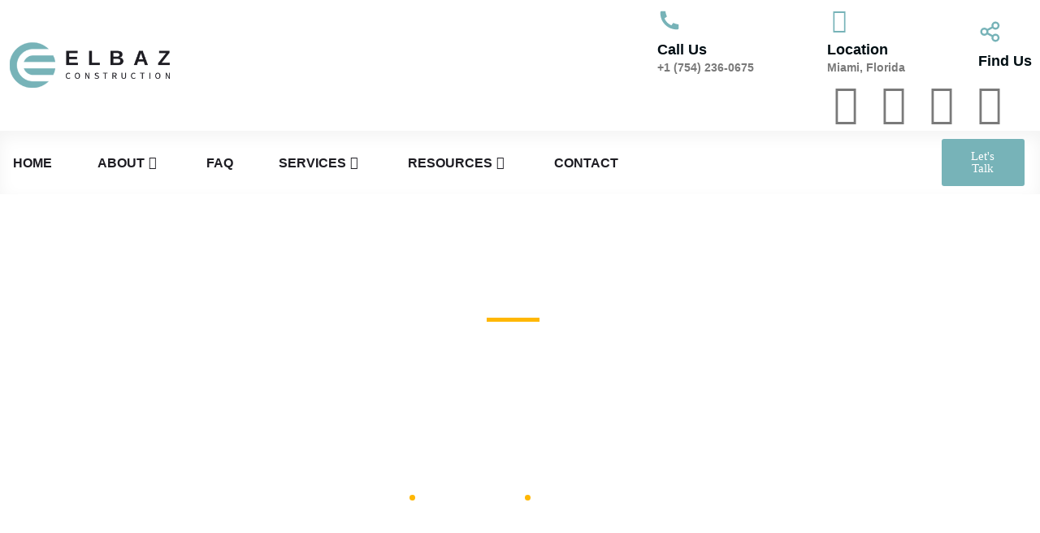

--- FILE ---
content_type: text/html; charset=UTF-8
request_url: https://elbazconstructioncorp.com/portfolios/modern-building-texture-2/
body_size: 41961
content:
<!DOCTYPE html><html lang="en-US"><head><meta charset="UTF-8"><meta name="viewport" content="width=device-width, initial-scale=1.0, viewport-fit=cover" /><meta name='robots' content='index, follow, max-image-preview:large, max-snippet:-1, max-video-preview:-1' /> <script data-no-defer="1" data-ezscrex="false" data-cfasync="false" data-pagespeed-no-defer data-cookieconsent="ignore">var ctPublicFunctions = {"_ajax_nonce":"7c4aec3510","_rest_nonce":"f4b779eb92","_ajax_url":"\/wp-admin\/admin-ajax.php","_rest_url":"https:\/\/elbazconstructioncorp.com\/wp-json\/","data__cookies_type":"none","data__ajax_type":"rest","data__bot_detector_enabled":1,"data__frontend_data_log_enabled":1,"cookiePrefix":"","wprocket_detected":false,"host_url":"elbazconstructioncorp.com","text__ee_click_to_select":"Click to select the whole data","text__ee_original_email":"The complete one is","text__ee_got_it":"Got it","text__ee_blocked":"Blocked","text__ee_cannot_connect":"Cannot connect","text__ee_cannot_decode":"Can not decode email. Unknown reason","text__ee_email_decoder":"CleanTalk email decoder","text__ee_wait_for_decoding":"The magic is on the way!","text__ee_decoding_process":"Please wait a few seconds while we decode the contact data."}</script> <script data-no-defer="1" data-ezscrex="false" data-cfasync="false" data-pagespeed-no-defer data-cookieconsent="ignore">var ctPublic = {"_ajax_nonce":"7c4aec3510","settings__forms__check_internal":0,"settings__forms__check_external":0,"settings__forms__force_protection":0,"settings__forms__search_test":1,"settings__data__bot_detector_enabled":1,"settings__sfw__anti_crawler":0,"blog_home":"https:\/\/elbazconstructioncorp.com\/","pixel__setting":"3","pixel__enabled":true,"pixel__url":"https:\/\/moderate6-v4.cleantalk.org\/pixel\/4e938a60c8b3ba77223b346034ae5245.gif","data__email_check_before_post":1,"data__email_check_exist_post":0,"data__cookies_type":"none","data__key_is_ok":false,"data__visible_fields_required":true,"wl_brandname":"Anti-Spam by CleanTalk","wl_brandname_short":"CleanTalk","ct_checkjs_key":"6884ace0b8bc34234c58e7b561449ccb87bf428d7aebec92eea5541fe7b2c0df","emailEncoderPassKey":"8707a1b52f984484232cecb8dae43d2c","bot_detector_forms_excluded":"W10=","advancedCacheExists":false,"varnishCacheExists":false,"wc_ajax_add_to_cart":true}</script> <title>Modern building texture - Elbaz Construction and Remodeling</title><link rel="canonical" href="https://elbazconstructioncorp.com/portfolios/modern-building-texture-2/" /><meta property="og:locale" content="en_US" /><meta property="og:type" content="article" /><meta property="og:title" content="Modern building texture - Elbaz Construction and Remodeling" /><meta property="og:description" content="Modern building texture Excepteur sint occaecat cupidatat non proident, sunt in coulpa qui official modeserunt mollit anim id est 20 years experience. Home &gt; Blog Previous Next Category Construction, Management Client John Dibag Completed Date 20 &#8211; 03 &#8211; 2022 Location New York, NY, USA European languages are members of the same family. The languages..." /><meta property="og:url" content="https://elbazconstructioncorp.com/portfolios/modern-building-texture-2/" /><meta property="og:site_name" content="Elbaz Construction and Remodeling" /><meta property="article:modified_time" content="2022-12-26T11:20:33+00:00" /><meta property="og:image" content="https://elbazconstructioncorp.com/wp-content/uploads/2022/12/modern-building-texture-2SC27QP-prnpx0mb0791l9yyr7muu19iyrxti2f3ra50qdmkow.jpg" /><meta property="og:image:width" content="800" /><meta property="og:image:height" content="800" /><meta property="og:image:type" content="image/jpeg" /><meta name="twitter:card" content="summary_large_image" /><meta name="twitter:label1" content="Est. reading time" /><meta name="twitter:data1" content="2 minutes" />
 <script type='application/javascript'  id='pys-version-script'>console.log('PixelYourSite Free version 10.2.0.1');</script> <link rel='dns-prefetch' href='//moderate.cleantalk.org' /><link rel='dns-prefetch' href='//www.hubalz.com' /><link rel='dns-prefetch' href='//www.googletagmanager.com' /><link rel='dns-prefetch' href='//fonts.googleapis.com' /><link rel='preconnect' href='https://fonts.gstatic.com' crossorigin /><link rel="alternate" type="application/rss+xml" title="Elbaz Construction and Remodeling &raquo; Feed" href="https://elbazconstructioncorp.com/feed/" /><link rel="alternate" type="application/rss+xml" title="Elbaz Construction and Remodeling &raquo; Comments Feed" href="https://elbazconstructioncorp.com/comments/feed/" /><link data-optimized="2" rel="stylesheet" href="https://elbazconstructioncorp.com/wp-content/litespeed/css/59f0f540b939b7fc2ec09e8ebb1d5b96.css?ver=1c6ec" /><link rel="preload" as="style" href="https://fonts.googleapis.com/css?family=Roboto:100,200,300,400,500,600,700,800,900,100italic,200italic,300italic,400italic,500italic,600italic,700italic,800italic,900italic%7CPlayfair%20Display:400,500,600,700,800,900,400italic,500italic,600italic,700italic,800italic,900italic&#038;display=swap&#038;ver=1712766878" /><noscript><link rel="stylesheet" href="https://fonts.googleapis.com/css?family=Roboto:100,200,300,400,500,600,700,800,900,100italic,200italic,300italic,400italic,500italic,600italic,700italic,800italic,900italic%7CPlayfair%20Display:400,500,600,700,800,900,400italic,500italic,600italic,700italic,800italic,900italic&#038;display=swap&#038;ver=1712766878" /></noscript> <script data-optimized="1" type="text/javascript" src="https://elbazconstructioncorp.com/wp-content/litespeed/js/b9e514d190e5e59ffc8a256bf9df0dea.js?ver=a64d8" id="apbct-public-bundle_comm-func-js-js"></script> <script data-optimized="1" type="text/javascript" src="https://elbazconstructioncorp.com/wp-content/litespeed/js/0d82499a4c77806feaeb5880f081cd31.js?ver=1cd31" id="ct_bot_detector-js" defer="defer" data-wp-strategy="defer"></script> <script data-optimized="1" type="text/javascript" id="hubalz-script-head-script-js-extra">var hubalz_script={"apikey":"a8b0284d0bb9e2b531ffe5810ceb0d","noInputTracking":""}</script> <script data-optimized="1" type="text/javascript" async data-apikey="a8b0284d0bb9e2b531ffe5810ceb0d"  src="https://elbazconstructioncorp.com/wp-content/litespeed/js/559a53e06af56c5e67cf8739169a2b75.js?ver=a2b75" id="hubalz-script-head-script-js"></script> <script type="text/javascript" src="https://elbazconstructioncorp.com/wp-includes/js/jquery/jquery.min.js?ver=3.7.1" id="jquery-core-js"></script> <script data-optimized="1" type="text/javascript" src="https://elbazconstructioncorp.com/wp-content/litespeed/js/e3a17df5b20b5c7b6a3706b4ac4b2ceb.js?ver=d12e1" id="jquery-migrate-js"></script> <script data-optimized="1" type="text/javascript" src="https://elbazconstructioncorp.com/wp-content/litespeed/js/fbe24042fb95f46ab72278495200852f.js?ver=55058" id="jquery-blockui-js" defer="defer" data-wp-strategy="defer"></script> <script data-optimized="1" type="text/javascript" id="wc-add-to-cart-js-extra">var wc_add_to_cart_params={"ajax_url":"/wp-admin/admin-ajax.php","wc_ajax_url":"/?wc-ajax=%%endpoint%%&elementor_page_id=18184","i18n_view_cart":"View cart","cart_url":"https://elbazconstructioncorp.com/?page_id=10","is_cart":"","cart_redirect_after_add":"no"}</script> <script data-optimized="1" type="text/javascript" src="https://elbazconstructioncorp.com/wp-content/litespeed/js/2d397fffc01ae1d88eaec493267a1b3a.js?ver=cfc38" id="wc-add-to-cart-js" defer="defer" data-wp-strategy="defer"></script> <script data-optimized="1" type="text/javascript" src="https://elbazconstructioncorp.com/wp-content/litespeed/js/198c3c97ce240bee351acb87e492ad8e.js?ver=3d5cd" id="js-cookie-js" defer="defer" data-wp-strategy="defer"></script> <script data-optimized="1" type="text/javascript" id="woocommerce-js-extra">var woocommerce_params={"ajax_url":"/wp-admin/admin-ajax.php","wc_ajax_url":"/?wc-ajax=%%endpoint%%&elementor_page_id=18184","i18n_password_show":"Show password","i18n_password_hide":"Hide password"}</script> <script data-optimized="1" type="text/javascript" src="https://elbazconstructioncorp.com/wp-content/litespeed/js/d13211fd6f093d0f40f85902285b473a.js?ver=73470" id="woocommerce-js" defer="defer" data-wp-strategy="defer"></script> <script data-optimized="1" type="text/javascript" src="https://elbazconstructioncorp.com/wp-content/litespeed/js/a8d3dc8f7be4626f71fbc27d34c7f41e.js?ver=0eb52" id="font-awesome-4-shim-js"></script> <script data-optimized="1" type="text/javascript" src="https://elbazconstructioncorp.com/wp-content/litespeed/js/f68408976d292504128429cf2e32d93c.js?ver=f8c65" id="jquery-bind-first-js"></script> <script data-optimized="1" type="text/javascript" src="https://elbazconstructioncorp.com/wp-content/litespeed/js/77f33a41139747c04a14c5aaf66a4c3b.js?ver=23a2b" id="js-cookie-pys-js"></script> <script data-optimized="1" type="text/javascript" src="https://elbazconstructioncorp.com/wp-content/litespeed/js/bb59b8df03e40626a09731414d30f022.js?ver=98001" id="js-tld-js"></script> <script type="text/javascript" id="pys-js-extra">/*  */
var pysOptions = {"staticEvents":{"facebook":{"init_event":[{"delay":0,"type":"static","ajaxFire":false,"name":"PageView","pixelIds":["827639211831505"],"eventID":"adac9045-abc0-4b4f-baef-ca0ef3781165","params":{"page_title":"Modern building texture","post_type":"portfolios","post_id":18184,"plugin":"PixelYourSite","user_role":"guest","event_url":"elbazconstructioncorp.com/portfolios/modern-building-texture-2/"},"e_id":"init_event","ids":[],"hasTimeWindow":false,"timeWindow":0,"woo_order":"","edd_order":""}]}},"dynamicEvents":[],"triggerEvents":[],"triggerEventTypes":[],"facebook":{"pixelIds":["827639211831505"],"advancedMatching":[],"advancedMatchingEnabled":true,"removeMetadata":false,"contentParams":{"post_type":"portfolios","post_id":18184,"content_name":"Modern building texture","tags":"","categories":"New Construction"},"commentEventEnabled":true,"wooVariableAsSimple":false,"downloadEnabled":true,"formEventEnabled":true,"serverApiEnabled":true,"wooCRSendFromServer":false,"send_external_id":null,"enabled_medical":false,"do_not_track_medical_param":["event_url","post_title","page_title","landing_page","content_name","categories","category_name","tags"],"meta_ldu":false},"debug":"","siteUrl":"https://elbazconstructioncorp.com","ajaxUrl":"https://elbazconstructioncorp.com/wp-admin/admin-ajax.php","ajax_event":"e06fd8ad7a","enable_remove_download_url_param":"1","cookie_duration":"7","last_visit_duration":"60","enable_success_send_form":"","ajaxForServerEvent":"1","ajaxForServerStaticEvent":"1","send_external_id":"1","external_id_expire":"180","track_cookie_for_subdomains":"1","google_consent_mode":"1","gdpr":{"ajax_enabled":false,"all_disabled_by_api":false,"facebook_disabled_by_api":false,"analytics_disabled_by_api":false,"google_ads_disabled_by_api":false,"pinterest_disabled_by_api":false,"bing_disabled_by_api":false,"externalID_disabled_by_api":false,"facebook_prior_consent_enabled":true,"analytics_prior_consent_enabled":true,"google_ads_prior_consent_enabled":null,"pinterest_prior_consent_enabled":true,"bing_prior_consent_enabled":true,"cookiebot_integration_enabled":false,"cookiebot_facebook_consent_category":"marketing","cookiebot_analytics_consent_category":"statistics","cookiebot_tiktok_consent_category":"marketing","cookiebot_google_ads_consent_category":null,"cookiebot_pinterest_consent_category":"marketing","cookiebot_bing_consent_category":"marketing","consent_magic_integration_enabled":false,"real_cookie_banner_integration_enabled":false,"cookie_notice_integration_enabled":false,"cookie_law_info_integration_enabled":false,"analytics_storage":{"enabled":true,"value":"granted","filter":false},"ad_storage":{"enabled":true,"value":"granted","filter":false},"ad_user_data":{"enabled":true,"value":"granted","filter":false},"ad_personalization":{"enabled":true,"value":"granted","filter":false}},"cookie":{"disabled_all_cookie":false,"disabled_start_session_cookie":false,"disabled_advanced_form_data_cookie":false,"disabled_landing_page_cookie":false,"disabled_first_visit_cookie":false,"disabled_trafficsource_cookie":false,"disabled_utmTerms_cookie":false,"disabled_utmId_cookie":false},"tracking_analytics":{"TrafficSource":"direct","TrafficLanding":"undefined","TrafficUtms":[],"TrafficUtmsId":[]},"GATags":{"ga_datalayer_type":"default","ga_datalayer_name":"dataLayerPYS"},"woo":{"enabled":true,"enabled_save_data_to_orders":true,"addToCartOnButtonEnabled":true,"addToCartOnButtonValueEnabled":true,"addToCartOnButtonValueOption":"price","singleProductId":null,"removeFromCartSelector":"form.woocommerce-cart-form .remove","addToCartCatchMethod":"add_cart_hook","is_order_received_page":false,"containOrderId":false},"edd":{"enabled":false},"cache_bypass":"1768579321"};
//# sourceURL=pys-js-extra
/*  */</script> <script data-optimized="1" type="text/javascript" src="https://elbazconstructioncorp.com/wp-content/litespeed/js/87263af552281649ad8dfa40cb056abd.js?ver=3cb07" id="pys-js"></script>  <script type="text/javascript" src="https://www.googletagmanager.com/gtag/js?id=G-FRWMGDYBR0" id="google_gtagjs-js" async></script> <script type="text/javascript" id="google_gtagjs-js-after">/*  */
window.dataLayer = window.dataLayer || [];function gtag(){dataLayer.push(arguments);}
gtag("set","linker",{"domains":["elbazconstructioncorp.com"]});
gtag("js", new Date());
gtag("set", "developer_id.dZTNiMT", true);
gtag("config", "G-FRWMGDYBR0");
//# sourceURL=google_gtagjs-js-after
/*  */</script> <link rel="EditURI" type="application/rsd+xml" title="RSD" href="https://elbazconstructioncorp.com/xmlrpc.php?rsd" /><meta name="generator" content="WordPress 6.9" /><meta name="generator" content="WooCommerce 9.8.6" /><meta name="generator" content="Redux 4.5.7" /><meta name="generator" content="Site Kit by Google 1.150.0" /> <script>var hubalzscript=document.createElement("script");hubalzscript.src="https://www.hubalz.com/script.js";hubalzscript.async=1;hubalzscript.dataset.apikey="a8b0284d0bb9e2b531ffe5810ceb0d";document.getElementsByTagName('head')[0].append(hubalzscript)</script> <script data-optimized="1" type="text/javascript">var _statcounter=_statcounter||[];_statcounter.push({"tags":{"author":"100leads.socials@gmail.com"}})</script> <meta name="facebook-domain-verification" content="plpubjioduuxkin3jnui6vsl03x1ij" /><meta name="facebook-domain-verification" content="plpubjioduuxkin3jnui6vsl03x1ij" /><meta name="google-site-verification" content="KnaspbK9mJIoMKVPzMpGz8wCago0Gcr7PoJ9CGnhFs4" />
 <script async src="https://www.googletagmanager.com/gtag/js?id=G-YGZ5RBGVXG"></script> <script>window.dataLayer = window.dataLayer || [];
  function gtag(){dataLayer.push(arguments);}
  gtag('js', new Date());

  gtag('config', 'G-YGZ5RBGVXG');</script> <noscript><style>.woocommerce-product-gallery{ opacity: 1 !important; }</style></noscript><meta name="generator" content="Elementor 3.31.3; features: additional_custom_breakpoints, e_element_cache; settings: css_print_method-external, google_font-enabled, font_display-swap"> <script type="application/ld+json" class="saswp-schema-markup-output">[{"@context":"https:\/\/schema.org\/","@type":"VideoObject","@id":"https:\/\/elbazconstructioncorp.com\/portfolios\/modern-building-texture-2\/#videoobject","url":"https:\/\/elbazconstructioncorp.com\/portfolios\/modern-building-texture-2\/","headline":"Modern building texture","datePublished":"2022-12-26T10:32:40+00:00","dateModified":"2022-12-26T11:20:33+00:00","description":"Modern building textureExcepteur sint occaecat cupidatat non proident, sunt in coulpa qui official modeserunt mollit anim id est 20 years experience. Home &gt; Blog Previous Next Category Construction, Management Client John Dibag Completed Date 20 - 03 - 2022 Location New York, NY, USA European languages are members of the same family. The languages only","transcript":"Modern building textureExcepteur sint occaecat cupidatat non proident, sunt in coulpa qui official modeserunt mollit anim id est 20 years experience.\t\t\t\t                   Home &gt; Blog \t\t\t\t\t\t\t\t\t\t\t \t\t\t\t\t\t\t\t\t\t\t\tPrevious \t\t\t\t\t\t\t\t\t\t\t\tNext \t            Category \t\t\t\t             \t\t            \t\tConstruction, Management   \t            Client\t\t\t\t             \t\t            \t\tJohn Dibag   \t            Completed Date\t\t\t\t             \t\t            \t\t20 - 03 - 2022   \t            Location\t\t\t\t             \t\t            \t\tNew York, NY, USA   \t\tEuropean languages are members of the same family. The languages only differ in their grammar, their pronu nciation and their most common words. pronunciation and more common words. If several languages coalesce. over the years, sometimes by accident, sometimes on purpose. Over the years, sometimes by accident, sometimes on purpose. European languages are members of the same family. The languages only differ in their grammar, their pronu nciation and their most common words. pronunciation and more common words. If several languages coalesce. nciation and their most common words. pronunciation and more common words.\t\t \t\t\t    \t\t\t\t\t    \t\t\t \t\t\t    \t\t\t\t\t    \t\t\t 1500 \t\t\t    \t\t+\t\t\t    \t \t\t\t    \t\t\t\t    \t\t  Satisfied clients\t \t\t\t    \t\t\t\t\t    \t\t\t \t\t\t    \t\t\t\t\t    \t\t\t 2070 \t\t\t    \t\t+\t\t\t    \t \t\t\t    \t\t\t\t    \t\t  Order Served\t \t\t\t    \t\t\t\t\t    \t\t\t \t\t\t    \t\t\t\t\t    \t\t\t 6080 \t\t\t    \t\t+\t\t\t    \t \t\t\t    \t\t\t\t    \t\t  5 Star Received\t \t\t\t    \t\t\t\t\t    \t\t\t \t\t\t    \t\t\t\t\t    \t\t\t 300 \t\t\t    \t\t+\t\t\t    \t \t\t\t    \t\t\t\t    \t\t  Happy Customers\t \t            Project goals\t\t\t\t \t\tEuropean languages are members of the same family. The languages only differ in their grammar, their pronu nciation and their most common words.. are of the same family.   \tDigital\u00a0 how will activities impact traditional  \tAll these digital elements and projects aim  \tI monitor my staff with software that takes  \tLaoreet dolore magna sodium glutimate  \tVeniam Minim quis niacin sodium Pronunciation and more common words. If several languages the coalesce. \u00a0over the years, sometimes by accident, sometimes on purpose. Over the years, sometimes by\u00a0 purpose.\t\t \t\t\t\t\t\t\t\t\t\t\t\t\t\t\t\t\t\t\t\t\t\t\t\t\t\t\t\t\t\t \t\t\t\t\t\t     \t\t\t\t\t\t\t \t\t\t\t\t\t\t\t\t\t\t\t\t\t\t\t\t\t\t\t\t \t            Final outcome of this project\t\t\t\t \t\tThe languages only differ in their grammar, their pronu nciation and their most common words. sometimes by accident, sometimes on purpose. European languages are members of the same family european languages are members of the same family.How will digital activities impact traditional manufacturing.All these digital elements and projects aim to enhance .I monitor my staff with software that takes screenshots.Dolore magna niacin sodium aliquam hendrerit.Minim veniam quis niacin nostrud exerci dolor.If several languages coalesce. \u00a0over the years, sometimes by accident, sometimes on purpose. Over the years, sometimes by accident, on purpose uropean languages the same family\t\t \t            Work With Us !Have any upcoming project\t\t\t\t             \t\t            \t\tLeverage agile frameworks to provide a robust synopsis for high level overviews. Iterative approaches to corporate strategy foster collaborative thinking   \t\t\t\t\t\t\t\t\t\t\t\t \t\t\t\t\tGet Started","name":"Modern building texture","uploadDate":"2022-12-26T10:32:40+00:00","thumbnailUrl":"https:\/\/i.ytimg.com\/vi\/YLN1Argi7ik\/hqdefault.jpg","author":{"@type":"Person","name":"Bobby","url":"https:\/\/elbazconstructioncorp.com\/author\/100leads-socialsgmail-com\/","sameAs":[]},"contentUrl":"https:\/\/www.youtube.com\/watch?v=YLN1Argi7ik","embedUrl":"https:\/\/www.youtube.com\/watch?v=YLN1Argi7ik"}]</script> <meta name="generator" content="Powered by Slider Revolution 6.6.5 - responsive, Mobile-Friendly Slider Plugin for WordPress with comfortable drag and drop interface." /><link rel="icon" href="https://elbazconstructioncorp.com/wp-content/uploads/2022/12/Elbaz-Pictorial-Mark-Logo-1-100x100.png" sizes="32x32" /><link rel="icon" href="https://elbazconstructioncorp.com/wp-content/uploads/2022/12/Elbaz-Pictorial-Mark-Logo-1-300x300.png" sizes="192x192" /><link rel="apple-touch-icon" href="https://elbazconstructioncorp.com/wp-content/uploads/2022/12/Elbaz-Pictorial-Mark-Logo-1-300x300.png" /><meta name="msapplication-TileImage" content="https://elbazconstructioncorp.com/wp-content/uploads/2022/12/Elbaz-Pictorial-Mark-Logo-1-300x300.png" /> <script>function setREVStartSize(e){window.RSIW=window.RSIW===undefined?window.innerWidth:window.RSIW;window.RSIH=window.RSIH===undefined?window.innerHeight:window.RSIH;try{var pw=document.getElementById(e.c).parentNode.offsetWidth,newh;pw=pw===0||isNaN(pw)||(e.l=="fullwidth"||e.layout=="fullwidth")?window.RSIW:pw;e.tabw=e.tabw===undefined?0:parseInt(e.tabw);e.thumbw=e.thumbw===undefined?0:parseInt(e.thumbw);e.tabh=e.tabh===undefined?0:parseInt(e.tabh);e.thumbh=e.thumbh===undefined?0:parseInt(e.thumbh);e.tabhide=e.tabhide===undefined?0:parseInt(e.tabhide);e.thumbhide=e.thumbhide===undefined?0:parseInt(e.thumbhide);e.mh=e.mh===undefined||e.mh==""||e.mh==="auto"?0:parseInt(e.mh,0);if(e.layout==="fullscreen"||e.l==="fullscreen")
newh=Math.max(e.mh,window.RSIH);else{e.gw=Array.isArray(e.gw)?e.gw:[e.gw];for(var i in e.rl)if(e.gw[i]===undefined||e.gw[i]===0)e.gw[i]=e.gw[i-1];e.gh=e.el===undefined||e.el===""||(Array.isArray(e.el)&&e.el.length==0)?e.gh:e.el;e.gh=Array.isArray(e.gh)?e.gh:[e.gh];for(var i in e.rl)if(e.gh[i]===undefined||e.gh[i]===0)e.gh[i]=e.gh[i-1];var nl=new Array(e.rl.length),ix=0,sl;e.tabw=e.tabhide>=pw?0:e.tabw;e.thumbw=e.thumbhide>=pw?0:e.thumbw;e.tabh=e.tabhide>=pw?0:e.tabh;e.thumbh=e.thumbhide>=pw?0:e.thumbh;for(var i in e.rl)nl[i]=e.rl[i]<window.RSIW?0:e.rl[i];sl=nl[0];for(var i in nl)if(sl>nl[i]&&nl[i]>0){sl=nl[i];ix=i}
var m=pw>(e.gw[ix]+e.tabw+e.thumbw)?1:(pw-(e.tabw+e.thumbw))/(e.gw[ix]);newh=(e.gh[ix]*m)+(e.tabh+e.thumbh)}
var el=document.getElementById(e.c);if(el!==null&&el)el.style.height=newh+"px";el=document.getElementById(e.c+"_wrapper");if(el!==null&&el){el.style.height=newh+"px";el.style.display="block"}}catch(e){console.log("Failure at Presize of Slider:"+e)}}</script> </head><body class="wp-singular portfolios-template portfolios-template-elementor_header_footer single single-portfolios postid-18184 wp-theme-konstruk theme-konstruk woocommerce-no-js elementor-default elementor-template-full-width elementor-kit-7 elementor-page elementor-page-18184"><div data-elementor-type="header" data-elementor-id="14383" class="elementor elementor-14383 elementor-location-header"><div class="elementor-section-wrap"><section class="elementor-section elementor-top-section elementor-element elementor-element-7b50d0d elementor-section-full_width elementor-section-stretched elementor-section-height-default elementor-section-height-default" data-id="7b50d0d" data-element_type="section" data-settings="{&quot;stretch_section&quot;:&quot;section-stretched&quot;,&quot;background_background&quot;:&quot;classic&quot;}"><div class="elementor-container elementor-column-gap-default"><div class="elementor-column elementor-col-100 elementor-top-column elementor-element elementor-element-eb37d31" data-id="eb37d31" data-element_type="column"><div class="elementor-widget-wrap elementor-element-populated"><section class="elementor-section elementor-inner-section elementor-element elementor-element-e140874 elementor-section-content-middle elementor-section-boxed elementor-section-height-default elementor-section-height-default" data-id="e140874" data-element_type="section"><div class="elementor-container elementor-column-gap-default"><div class="elementor-column elementor-col-50 elementor-inner-column elementor-element elementor-element-b10b692" data-id="b10b692" data-element_type="column"><div class="elementor-widget-wrap elementor-element-populated"><div class="elementor-element elementor-element-5eecb33 elementor-widget elementor-widget-image" data-id="5eecb33" data-element_type="widget" data-widget_type="image.default"><div class="elementor-widget-container">
<a href="https://elbazconstructioncorp.com/">
<img data-lazyloaded="1" src="[data-uri]" width="350" height="105" data-src="https://elbazconstructioncorp.com/wp-content/uploads/2022/12/logo.png" class="attachment-full size-full wp-image-15312" alt="" data-srcset="https://elbazconstructioncorp.com/wp-content/uploads/2022/12/logo.png 350w, https://elbazconstructioncorp.com/wp-content/uploads/2022/12/logo-300x90.png 300w" data-sizes="(max-width: 350px) 100vw, 350px" /><noscript><img width="350" height="105" src="https://elbazconstructioncorp.com/wp-content/uploads/2022/12/logo.png" class="attachment-full size-full wp-image-15312" alt="" srcset="https://elbazconstructioncorp.com/wp-content/uploads/2022/12/logo.png 350w, https://elbazconstructioncorp.com/wp-content/uploads/2022/12/logo-300x90.png 300w" sizes="(max-width: 350px) 100vw, 350px" /></noscript>								</a></div></div></div></div><div class="elementor-column elementor-col-50 elementor-inner-column elementor-element elementor-element-66f16e6 elementor-hidden-mobile" data-id="66f16e6" data-element_type="column"><div class="elementor-widget-wrap elementor-element-populated"><div class="elementor-element elementor-element-1fa61c1 elementor-view-stacked elementor-position-left elementor-widget__width-auto elementor-shape-circle elementor-mobile-position-top elementor-widget elementor-widget-icon-box" data-id="1fa61c1" data-element_type="widget" data-widget_type="icon-box.default"><div class="elementor-widget-container"><div class="elementor-icon-box-wrapper"><div class="elementor-icon-box-icon">
<a href="tel:18885064451" class="elementor-icon" tabindex="-1" aria-label="Call Us">
<svg xmlns="http://www.w3.org/2000/svg" viewBox="0 0 24 24" width="24" height="24"><path fill="none" d="M0 0h24v24H0z"></path><path d="M21 16.42v3.536a1 1 0 0 1-.93.998c-.437.03-.794.046-1.07.046-8.837 0-16-7.163-16-16 0-.276.015-.633.046-1.07A1 1 0 0 1 4.044 3H7.58a.5.5 0 0 1 .498.45c.023.23.044.413.064.552A13.901 13.901 0 0 0 9.35 8.003c.095.2.033.439-.147.567l-2.158 1.542a13.047 13.047 0 0 0 6.844 6.844l1.54-2.154a.462.462 0 0 1 .573-.149 13.901 13.901 0 0 0 4 1.205c.139.02.322.042.55.064a.5.5 0 0 1 .449.498z"></path></svg>				</a></div><div class="elementor-icon-box-content"><div class="elementor-icon-box-title">
<a href="tel:18885064451" >
Call Us						</a></div><p class="elementor-icon-box-description">
+1 (754) 236-0675</p></div></div></div></div><div class="elementor-element elementor-element-fd9bf16 elementor-view-stacked elementor-position-left elementor-widget__width-auto elementor-shape-circle elementor-mobile-position-top elementor-widget elementor-widget-icon-box" data-id="fd9bf16" data-element_type="widget" data-widget_type="icon-box.default"><div class="elementor-widget-container"><div class="elementor-icon-box-wrapper"><div class="elementor-icon-box-icon">
<span  class="elementor-icon">
<i aria-hidden="true" class="fas fa-map-marker-alt"></i>				</span></div><div class="elementor-icon-box-content"><div class="elementor-icon-box-title">
<span  >
Location						</span></div><p class="elementor-icon-box-description">
Miami, Florida</p></div></div></div></div><div class="elementor-element elementor-element-3f74e2f elementor-view-stacked elementor-position-left elementor-widget__width-auto elementor-shape-circle elementor-mobile-position-top elementor-widget elementor-widget-icon-box" data-id="3f74e2f" data-element_type="widget" data-widget_type="icon-box.default"><div class="elementor-widget-container"><div class="elementor-icon-box-wrapper"><div class="elementor-icon-box-icon">
<span  class="elementor-icon">
<svg xmlns="http://www.w3.org/2000/svg" viewBox="0 0 24 24" width="24" height="24"><path fill="none" d="M0 0h24v24H0z"></path><path d="M13.12 17.023l-4.199-2.29a4 4 0 1 1 0-5.465l4.2-2.29a4 4 0 1 1 .959 1.755l-4.2 2.29a4.008 4.008 0 0 1 0 1.954l4.199 2.29a4 4 0 1 1-.959 1.755zM6 14a2 2 0 1 0 0-4 2 2 0 0 0 0 4zm11-6a2 2 0 1 0 0-4 2 2 0 0 0 0 4zm0 12a2 2 0 1 0 0-4 2 2 0 0 0 0 4z"></path></svg>				</span></div><div class="elementor-icon-box-content"><div class="elementor-icon-box-title">
<span  >
Find Us						</span></div></div></div></div></div><div class="elementor-element elementor-element-2f9a941 elementor-shape-circle e-grid-align-right elementor-grid-0 elementor-widget elementor-widget-social-icons" data-id="2f9a941" data-element_type="widget" data-widget_type="social-icons.default"><div class="elementor-widget-container"><div class="elementor-social-icons-wrapper elementor-grid" role="list">
<span class="elementor-grid-item" role="listitem">
<a class="elementor-icon elementor-social-icon elementor-social-icon-facebook-f elementor-repeater-item-25f98d5" href="https://www.facebook.com/elbazconstruction" target="_blank">
<span class="elementor-screen-only">Facebook-f</span>
<i class="fab fa-facebook-f"></i>					</a>
</span>
<span class="elementor-grid-item" role="listitem">
<a class="elementor-icon elementor-social-icon elementor-social-icon-instagram elementor-repeater-item-b559077" href="https://www.instagram.com/elbazconstruction/" target="_blank">
<span class="elementor-screen-only">Instagram</span>
<i class="fab fa-instagram"></i>					</a>
</span>
<span class="elementor-grid-item" role="listitem">
<a class="elementor-icon elementor-social-icon elementor-social-icon-youtube elementor-repeater-item-f7e432b" href="https://www.youtube.com/channel/UCMB546XkivA1JkRwsdCgSvQ" target="_blank">
<span class="elementor-screen-only">Youtube</span>
<i class="fab fa-youtube"></i>					</a>
</span>
<span class="elementor-grid-item" role="listitem">
<a class="elementor-icon elementor-social-icon elementor-social-icon-linkedin elementor-repeater-item-80e6b90" href="https://www.linkedin.com/company/elbazconstruction/" target="_blank">
<span class="elementor-screen-only">Linkedin</span>
<i class="fab fa-linkedin"></i>					</a>
</span></div></div></div></div></div></div></section></div></div></div></section><section class="elementor-section elementor-top-section elementor-element elementor-element-b52071c elementor-section-full_width elementor-section-stretched elementor-section-height-default elementor-section-height-default" data-id="b52071c" data-element_type="section" data-settings="{&quot;stretch_section&quot;:&quot;section-stretched&quot;,&quot;sticky&quot;:&quot;top&quot;,&quot;background_background&quot;:&quot;classic&quot;,&quot;sticky_on&quot;:[&quot;desktop&quot;,&quot;laptop&quot;,&quot;tablet_extra&quot;,&quot;tablet&quot;,&quot;mobile_extra&quot;,&quot;mobile&quot;],&quot;sticky_offset&quot;:0,&quot;sticky_effects_offset&quot;:0}"><div class="elementor-container elementor-column-gap-default"><div class="elementor-column elementor-col-100 elementor-top-column elementor-element elementor-element-de6fc02" data-id="de6fc02" data-element_type="column"><div class="elementor-widget-wrap elementor-element-populated"><section class="elementor-section elementor-inner-section elementor-element elementor-element-03d4c57 elementor-section-content-middle elementor-section-boxed elementor-section-height-default elementor-section-height-default" data-id="03d4c57" data-element_type="section"><div class="elementor-container elementor-column-gap-default"><div class="elementor-column elementor-col-33 elementor-inner-column elementor-element elementor-element-4b1b9bc" data-id="4b1b9bc" data-element_type="column"><div class="elementor-widget-wrap elementor-element-populated"><div class="elementor-element elementor-element-f8c7f66 premium-ham-slide premium-nav-hor premium-nav-none elementor-widget elementor-widget-premium-nav-menu" data-id="f8c7f66" data-element_type="widget" data-settings="{&quot;submenu_icon&quot;:{&quot;value&quot;:&quot;fas fa-caret-down&quot;,&quot;library&quot;:&quot;fa-solid&quot;},&quot;submenu_item_icon&quot;:{&quot;value&quot;:&quot;&quot;,&quot;library&quot;:&quot;&quot;}}" data-widget_type="premium-nav-menu.default"><div class="elementor-widget-container"><div data-settings="{&quot;breakpoint&quot;:1024,&quot;mobileLayout&quot;:&quot;slide&quot;,&quot;mainLayout&quot;:&quot;hor&quot;,&quot;stretchDropdown&quot;:false,&quot;hoverEffect&quot;:&quot;&quot;,&quot;submenuEvent&quot;:&quot;hover&quot;,&quot;submenuTrigger&quot;:null,&quot;closeAfterClick&quot;:false,&quot;renderMobileMenu&quot;:true}" class="premium-nav-widget-container premium-nav-pointer-none" style="visibility:hidden; opacity:0;"><div class="premium-ver-inner-container"><div class="premium-hamburger-toggle premium-mobile-menu-icon" role="button" aria-label="Toggle Menu">
<span class="premium-toggle-text">
<i aria-hidden="true" class="fas fa-bars"></i>						</span>
<span class="premium-toggle-close">
<i aria-hidden="true" class="fas fa-times"></i>						</span></div><div class="premium-nav-menu-container premium-nav-default"><ul id="menu-main-menu" class="premium-nav-menu premium-main-nav-menu"><li id="premium-nav-menu-item-18806" class="menu-item menu-item-type-post_type menu-item-object-page menu-item-home premium-nav-menu-item"><a href="https://elbazconstructioncorp.com/" class="premium-menu-link premium-menu-link-parent">Home</a></li><li id="premium-nav-menu-item-6399" class="menu-item menu-item-type-post_type menu-item-object-page premium-nav-menu-item premium-mega-nav-item menu-item-has-children premium-mega-item-static"><a href="https://elbazconstructioncorp.com/about/" class="premium-menu-link premium-menu-link-parent">About<i class="fas fa-caret-down premium-dropdown-icon"></i></a><div id="premium-mega-content-6399" class="premium-mega-content-container" style="width:1170px"><div data-elementor-type="page" data-elementor-id="14495" class="elementor elementor-14495"><section class="elementor-section elementor-top-section elementor-element elementor-element-56ef809 elementor-section-full_width elementor-section-stretched elb__mega__menu elementor-section-height-default elementor-section-height-default" data-id="56ef809" data-element_type="section" data-settings="{&quot;stretch_section&quot;:&quot;section-stretched&quot;,&quot;background_background&quot;:&quot;classic&quot;}"><div class="elementor-background-overlay"></div><div class="elementor-container elementor-column-gap-default"><div class="elementor-column elementor-col-100 elementor-top-column elementor-element elementor-element-8242b0b" data-id="8242b0b" data-element_type="column" data-settings="{&quot;background_background&quot;:&quot;classic&quot;}"><div class="elementor-widget-wrap elementor-element-populated"><section class="elementor-section elementor-inner-section elementor-element elementor-element-7656f93 elementor-section-full_width elementor-section-height-default elementor-section-height-default" data-id="7656f93" data-element_type="section"><div class="elementor-container elementor-column-gap-default"><div class="elementor-column elementor-col-25 elementor-inner-column elementor-element elementor-element-6fdd770" data-id="6fdd770" data-element_type="column" data-settings="{&quot;background_background&quot;:&quot;classic&quot;}"><div class="elementor-widget-wrap elementor-element-populated"><div class="elementor-background-overlay"></div><div class="elementor-element elementor-element-a9e790c elementor-widget elementor-widget-heading" data-id="a9e790c" data-element_type="widget" data-widget_type="heading.default"><div class="elementor-widget-container">
<span class="elementor-heading-title elementor-size-default">From Luxury Homes to Exquisite Commercial Buildings <br>Elbaz Construction Has You Covered</span></div></div><div class="elementor-element elementor-element-b80089d elementor-widget elementor-widget-text-editor" data-id="b80089d" data-element_type="widget" data-widget_type="text-editor.default"><div class="elementor-widget-container"><p>From modern luxury homes to pristine commercial buildings, no matter what kind of build you have in mind, Elbaz Construction can provide you with the highest quality service to ensure your project turns out just as you imagined it.</p><p>License No. CBC1265280</p></div></div><div class="elementor-element elementor-element-e1a2bf2 elementor-widget elementor-widget-button" data-id="e1a2bf2" data-element_type="widget" data-widget_type="button.default"><div class="elementor-widget-container"><div class="elementor-button-wrapper">
<a class="elementor-button elementor-button-link elementor-size-sm" href="https://elbazconstructioncorp.com/general-contractor/">
<span class="elementor-button-content-wrapper">
<span class="elementor-button-text">Free Consultation</span>
</span>
</a></div></div></div></div></div><div class="elementor-column elementor-col-25 elementor-inner-column elementor-element elementor-element-234ece1" data-id="234ece1" data-element_type="column" data-settings="{&quot;background_background&quot;:&quot;classic&quot;}"><div class="elementor-widget-wrap elementor-element-populated"><div class="elementor-element elementor-element-0e5a107 elementor-widget elementor-widget-heading" data-id="0e5a107" data-element_type="widget" data-widget_type="heading.default"><div class="elementor-widget-container">
<span class="elementor-heading-title elementor-size-default"><a href="https://elbazconstructioncorp.com/who-we-are/">Who We Are</a></span></div></div><div class="elementor-element elementor-element-7c6b4ca elementor-widget-divider--view-line elementor-widget elementor-widget-divider" data-id="7c6b4ca" data-element_type="widget" data-widget_type="divider.default"><div class="elementor-widget-container"><div class="elementor-divider">
<span class="elementor-divider-separator">
</span></div></div></div><div class="elementor-element elementor-element-7365ed3 elementor-nav-menu--dropdown-none elementor-widget elementor-widget-nav-menu" data-id="7365ed3" data-element_type="widget" data-settings="{&quot;layout&quot;:&quot;vertical&quot;,&quot;submenu_icon&quot;:{&quot;value&quot;:&quot;&lt;i class=\&quot;fas fa-caret-down\&quot;&gt;&lt;\/i&gt;&quot;,&quot;library&quot;:&quot;fa-solid&quot;}}" data-widget_type="nav-menu.default"><div class="elementor-widget-container"><nav migration_allowed="1" migrated="0" class="elementor-nav-menu--main elementor-nav-menu__container elementor-nav-menu--layout-vertical e--pointer-none"><ul id="menu-1-7365ed3" class="elementor-nav-menu sm-vertical"><li class="menu-item menu-item-type-post_type menu-item-object-page menu-item-15025"><a href="https://elbazconstructioncorp.com/about/" class="elementor-item">About Us</a></li><li class="menu-item menu-item-type-post_type menu-item-object-page menu-item-15022"><a href="https://elbazconstructioncorp.com/?page_id=14846" class="elementor-item">Awards</a></li><li class="menu-item menu-item-type-post_type menu-item-object-page menu-item-15029"><a href="https://elbazconstructioncorp.com/partners/" class="elementor-item">Partners</a></li><li class="menu-item menu-item-type-post_type menu-item-object-page menu-item-15024"><a href="https://elbazconstructioncorp.com/mission-vission-values/" class="elementor-item">Mission, Vission &#038; Values</a></li><li class="menu-item menu-item-type-post_type menu-item-object-page menu-item-15023"><a href="https://elbazconstructioncorp.com/leadership/" class="elementor-item">Leadership</a></li></ul></nav><div class="elementor-menu-toggle" role="button" tabindex="0" aria-label="Menu Toggle" aria-expanded="false">
<i aria-hidden="true" role="presentation" class="elementor-menu-toggle__icon--open eicon-menu-bar"></i><i aria-hidden="true" role="presentation" class="elementor-menu-toggle__icon--close eicon-close"></i>			<span class="elementor-screen-only">Menu</span></div><nav class="elementor-nav-menu--dropdown elementor-nav-menu__container" aria-hidden="true"><ul id="menu-2-7365ed3" class="elementor-nav-menu sm-vertical"><li class="menu-item menu-item-type-post_type menu-item-object-page menu-item-15025"><a href="https://elbazconstructioncorp.com/about/" class="elementor-item" tabindex="-1">About Us</a></li><li class="menu-item menu-item-type-post_type menu-item-object-page menu-item-15022"><a href="https://elbazconstructioncorp.com/?page_id=14846" class="elementor-item" tabindex="-1">Awards</a></li><li class="menu-item menu-item-type-post_type menu-item-object-page menu-item-15029"><a href="https://elbazconstructioncorp.com/partners/" class="elementor-item" tabindex="-1">Partners</a></li><li class="menu-item menu-item-type-post_type menu-item-object-page menu-item-15024"><a href="https://elbazconstructioncorp.com/mission-vission-values/" class="elementor-item" tabindex="-1">Mission, Vission &#038; Values</a></li><li class="menu-item menu-item-type-post_type menu-item-object-page menu-item-15023"><a href="https://elbazconstructioncorp.com/leadership/" class="elementor-item" tabindex="-1">Leadership</a></li></ul></nav></div></div><div class="elementor-element elementor-element-cb33349 elementor-widget elementor-widget-heading" data-id="cb33349" data-element_type="widget" data-widget_type="heading.default"><div class="elementor-widget-container">
<span class="elementor-heading-title elementor-size-default"><a href="https://elbazconstructioncorp.com/who-we-serve/">Who We Serve</a></span></div></div><div class="elementor-element elementor-element-4d90074 elementor-widget-divider--view-line elementor-widget elementor-widget-divider" data-id="4d90074" data-element_type="widget" data-widget_type="divider.default"><div class="elementor-widget-container"><div class="elementor-divider">
<span class="elementor-divider-separator">
</span></div></div></div><div class="elementor-element elementor-element-131d552 elementor-nav-menu--dropdown-none elementor-widget elementor-widget-nav-menu" data-id="131d552" data-element_type="widget" data-settings="{&quot;layout&quot;:&quot;vertical&quot;,&quot;submenu_icon&quot;:{&quot;value&quot;:&quot;&lt;i class=\&quot;fas fa-caret-down\&quot;&gt;&lt;\/i&gt;&quot;,&quot;library&quot;:&quot;fa-solid&quot;}}" data-widget_type="nav-menu.default"><div class="elementor-widget-container"><nav migration_allowed="1" migrated="0" class="elementor-nav-menu--main elementor-nav-menu__container elementor-nav-menu--layout-vertical e--pointer-none"><ul id="menu-1-131d552" class="elementor-nav-menu sm-vertical"><li class="menu-item menu-item-type-post_type menu-item-object-page menu-item-15039"><a href="https://elbazconstructioncorp.com/?page_id=14877" class="elementor-item">Home Sellers</a></li></ul></nav><div class="elementor-menu-toggle" role="button" tabindex="0" aria-label="Menu Toggle" aria-expanded="false">
<i aria-hidden="true" role="presentation" class="elementor-menu-toggle__icon--open eicon-menu-bar"></i><i aria-hidden="true" role="presentation" class="elementor-menu-toggle__icon--close eicon-close"></i>			<span class="elementor-screen-only">Menu</span></div><nav class="elementor-nav-menu--dropdown elementor-nav-menu__container" aria-hidden="true"><ul id="menu-2-131d552" class="elementor-nav-menu sm-vertical"><li class="menu-item menu-item-type-post_type menu-item-object-page menu-item-15039"><a href="https://elbazconstructioncorp.com/?page_id=14877" class="elementor-item" tabindex="-1">Home Sellers</a></li></ul></nav></div></div></div></div><div class="elementor-column elementor-col-25 elementor-inner-column elementor-element elementor-element-505bebe" data-id="505bebe" data-element_type="column" data-settings="{&quot;background_background&quot;:&quot;classic&quot;}"><div class="elementor-widget-wrap elementor-element-populated"><div class="elementor-element elementor-element-30a17ad elementor-widget elementor-widget-heading" data-id="30a17ad" data-element_type="widget" data-widget_type="heading.default"><div class="elementor-widget-container">
<span class="elementor-heading-title elementor-size-default"><a href="https://elbazconstructioncorp.com/what-we-do/">WHAT WE DO</a></span></div></div><div class="elementor-element elementor-element-b5ae0ba elementor-widget-divider--view-line elementor-widget elementor-widget-divider" data-id="b5ae0ba" data-element_type="widget" data-widget_type="divider.default"><div class="elementor-widget-container"><div class="elementor-divider">
<span class="elementor-divider-separator">
</span></div></div></div><div class="elementor-element elementor-element-af3882f elementor-nav-menu--dropdown-none elementor-widget elementor-widget-nav-menu" data-id="af3882f" data-element_type="widget" data-settings="{&quot;layout&quot;:&quot;vertical&quot;,&quot;submenu_icon&quot;:{&quot;value&quot;:&quot;&lt;i class=\&quot;fas fa-caret-down\&quot;&gt;&lt;\/i&gt;&quot;,&quot;library&quot;:&quot;fa-solid&quot;}}" data-widget_type="nav-menu.default"><div class="elementor-widget-container"><nav migration_allowed="1" migrated="0" class="elementor-nav-menu--main elementor-nav-menu__container elementor-nav-menu--layout-vertical e--pointer-none"><ul id="menu-1-af3882f" class="elementor-nav-menu sm-vertical"><li class="menu-item menu-item-type-post_type menu-item-object-page menu-item-19738"><a href="https://elbazconstructioncorp.com/miami-general-contractors/" class="elementor-item">General Contractor</a></li><li class="menu-item menu-item-type-post_type menu-item-object-page menu-item-19737"><a href="https://elbazconstructioncorp.com/design-build-services-miami/" class="elementor-item">Design Build Services</a></li><li class="menu-item menu-item-type-post_type menu-item-object-page menu-item-15044"><a href="https://elbazconstructioncorp.com/new-home-construction-miami/" class="elementor-item">New Home Construction</a></li><li class="menu-item menu-item-type-post_type menu-item-object-page menu-item-15043"><a href="https://elbazconstructioncorp.com/home-remodeling-miami/" class="elementor-item">Home Remodeling</a></li><li class="menu-item menu-item-type-post_type menu-item-object-page menu-item-15058"><a href="https://elbazconstructioncorp.com/interior-design-luxury-on-a-budget/" class="elementor-item">Interior Design</a></li><li class="menu-item menu-item-type-post_type menu-item-object-page menu-item-15059"><a href="https://elbazconstructioncorp.com/outdoor-construction-miami/" class="elementor-item">Outdoor Construction</a></li><li class="menu-item menu-item-type-post_type menu-item-object-page menu-item-15046"><a href="https://elbazconstructioncorp.com/commercial-remodeling-miami/" class="elementor-item">Commercial Remodeling</a></li><li class="menu-item menu-item-type-post_type menu-item-object-page menu-item-17355"><a href="https://elbazconstructioncorp.com/residential-remodling-miami/" class="elementor-item">Residential Remodeling</a></li><li class="menu-item menu-item-type-post_type menu-item-object-page menu-item-17090"><a href="https://elbazconstructioncorp.com/services/" class="elementor-item">All Services</a></li></ul></nav><div class="elementor-menu-toggle" role="button" tabindex="0" aria-label="Menu Toggle" aria-expanded="false">
<i aria-hidden="true" role="presentation" class="elementor-menu-toggle__icon--open eicon-menu-bar"></i><i aria-hidden="true" role="presentation" class="elementor-menu-toggle__icon--close eicon-close"></i>			<span class="elementor-screen-only">Menu</span></div><nav class="elementor-nav-menu--dropdown elementor-nav-menu__container" aria-hidden="true"><ul id="menu-2-af3882f" class="elementor-nav-menu sm-vertical"><li class="menu-item menu-item-type-post_type menu-item-object-page menu-item-19738"><a href="https://elbazconstructioncorp.com/miami-general-contractors/" class="elementor-item" tabindex="-1">General Contractor</a></li><li class="menu-item menu-item-type-post_type menu-item-object-page menu-item-19737"><a href="https://elbazconstructioncorp.com/design-build-services-miami/" class="elementor-item" tabindex="-1">Design Build Services</a></li><li class="menu-item menu-item-type-post_type menu-item-object-page menu-item-15044"><a href="https://elbazconstructioncorp.com/new-home-construction-miami/" class="elementor-item" tabindex="-1">New Home Construction</a></li><li class="menu-item menu-item-type-post_type menu-item-object-page menu-item-15043"><a href="https://elbazconstructioncorp.com/home-remodeling-miami/" class="elementor-item" tabindex="-1">Home Remodeling</a></li><li class="menu-item menu-item-type-post_type menu-item-object-page menu-item-15058"><a href="https://elbazconstructioncorp.com/interior-design-luxury-on-a-budget/" class="elementor-item" tabindex="-1">Interior Design</a></li><li class="menu-item menu-item-type-post_type menu-item-object-page menu-item-15059"><a href="https://elbazconstructioncorp.com/outdoor-construction-miami/" class="elementor-item" tabindex="-1">Outdoor Construction</a></li><li class="menu-item menu-item-type-post_type menu-item-object-page menu-item-15046"><a href="https://elbazconstructioncorp.com/commercial-remodeling-miami/" class="elementor-item" tabindex="-1">Commercial Remodeling</a></li><li class="menu-item menu-item-type-post_type menu-item-object-page menu-item-17355"><a href="https://elbazconstructioncorp.com/residential-remodling-miami/" class="elementor-item" tabindex="-1">Residential Remodeling</a></li><li class="menu-item menu-item-type-post_type menu-item-object-page menu-item-17090"><a href="https://elbazconstructioncorp.com/services/" class="elementor-item" tabindex="-1">All Services</a></li></ul></nav></div></div><div class="elementor-element elementor-element-9f77f81 elementor-widget elementor-widget-heading" data-id="9f77f81" data-element_type="widget" data-widget_type="heading.default"><div class="elementor-widget-container">
<span class="elementor-heading-title elementor-size-default"><a href="https://elbazconstructioncorp.com/how-we-work/">HOW WE WORK</a></span></div></div><div class="elementor-element elementor-element-ea26613 elementor-widget-divider--view-line elementor-widget elementor-widget-divider" data-id="ea26613" data-element_type="widget" data-widget_type="divider.default"><div class="elementor-widget-container"><div class="elementor-divider">
<span class="elementor-divider-separator">
</span></div></div></div></div></div><div class="elementor-column elementor-col-25 elementor-inner-column elementor-element elementor-element-8249921" data-id="8249921" data-element_type="column" data-settings="{&quot;background_background&quot;:&quot;classic&quot;}"><div class="elementor-widget-wrap elementor-element-populated"><div class="elementor-element elementor-element-8f5b2bd elementor-widget elementor-widget-heading" data-id="8f5b2bd" data-element_type="widget" data-widget_type="heading.default"><div class="elementor-widget-container">
<span class="elementor-heading-title elementor-size-default"><a href="https://elbazconstructioncorp.com/clients-impact/">CLIENTS &amp; IMPACT</a></span></div></div><div class="elementor-element elementor-element-8403963 elementor-widget-divider--view-line elementor-widget elementor-widget-divider" data-id="8403963" data-element_type="widget" data-widget_type="divider.default"><div class="elementor-widget-container"><div class="elementor-divider">
<span class="elementor-divider-separator">
</span></div></div></div><div class="elementor-element elementor-element-272948b elementor-nav-menu--dropdown-none elementor-widget elementor-widget-nav-menu" data-id="272948b" data-element_type="widget" data-settings="{&quot;layout&quot;:&quot;vertical&quot;,&quot;submenu_icon&quot;:{&quot;value&quot;:&quot;&lt;i class=\&quot;fas fa-caret-down\&quot;&gt;&lt;\/i&gt;&quot;,&quot;library&quot;:&quot;fa-solid&quot;}}" data-widget_type="nav-menu.default"><div class="elementor-widget-container"><nav migration_allowed="1" migrated="0" class="elementor-nav-menu--main elementor-nav-menu__container elementor-nav-menu--layout-vertical e--pointer-none"><ul id="menu-1-272948b" class="elementor-nav-menu sm-vertical"><li class="menu-item menu-item-type-post_type menu-item-object-page menu-item-15063"><a href="https://elbazconstructioncorp.com/testimonials/" class="elementor-item">Testimonials</a></li><li class="menu-item menu-item-type-post_type menu-item-object-page menu-item-15064"><a href="https://elbazconstructioncorp.com/exits-acquisitions/" class="elementor-item">Exits &#038; Acquisitions</a></li></ul></nav><div class="elementor-menu-toggle" role="button" tabindex="0" aria-label="Menu Toggle" aria-expanded="false">
<i aria-hidden="true" role="presentation" class="elementor-menu-toggle__icon--open eicon-menu-bar"></i><i aria-hidden="true" role="presentation" class="elementor-menu-toggle__icon--close eicon-close"></i>			<span class="elementor-screen-only">Menu</span></div><nav class="elementor-nav-menu--dropdown elementor-nav-menu__container" aria-hidden="true"><ul id="menu-2-272948b" class="elementor-nav-menu sm-vertical"><li class="menu-item menu-item-type-post_type menu-item-object-page menu-item-15063"><a href="https://elbazconstructioncorp.com/testimonials/" class="elementor-item" tabindex="-1">Testimonials</a></li><li class="menu-item menu-item-type-post_type menu-item-object-page menu-item-15064"><a href="https://elbazconstructioncorp.com/exits-acquisitions/" class="elementor-item" tabindex="-1">Exits &#038; Acquisitions</a></li></ul></nav></div></div><div class="elementor-element elementor-element-a9bf360 elementor-widget elementor-widget-heading" data-id="a9bf360" data-element_type="widget" data-widget_type="heading.default"><div class="elementor-widget-container">
<span class="elementor-heading-title elementor-size-default"><a href="https://elbazconstructioncorp.com/news-insights/">NEWS &amp; INSIGHTS</a></span></div></div><div class="elementor-element elementor-element-7c7b001 elementor-widget-divider--view-line elementor-widget elementor-widget-divider" data-id="7c7b001" data-element_type="widget" data-widget_type="divider.default"><div class="elementor-widget-container"><div class="elementor-divider">
<span class="elementor-divider-separator">
</span></div></div></div><div class="elementor-element elementor-element-ea14620 elementor-nav-menu--dropdown-none elementor-widget elementor-widget-nav-menu" data-id="ea14620" data-element_type="widget" data-settings="{&quot;layout&quot;:&quot;vertical&quot;,&quot;submenu_icon&quot;:{&quot;value&quot;:&quot;&lt;i class=\&quot;fas fa-caret-down\&quot;&gt;&lt;\/i&gt;&quot;,&quot;library&quot;:&quot;fa-solid&quot;}}" data-widget_type="nav-menu.default"><div class="elementor-widget-container"><nav migration_allowed="1" migrated="0" class="elementor-nav-menu--main elementor-nav-menu__container elementor-nav-menu--layout-vertical e--pointer-none"><ul id="menu-1-ea14620" class="elementor-nav-menu sm-vertical"><li class="menu-item menu-item-type-post_type menu-item-object-page current_page_parent menu-item-17001"><a href="https://elbazconstructioncorp.com/blog/" class="elementor-item">Blog</a></li><li class="menu-item menu-item-type-post_type menu-item-object-page menu-item-17002"><a href="https://elbazconstructioncorp.com/news/" class="elementor-item">News</a></li><li class="menu-item menu-item-type-post_type menu-item-object-page menu-item-17007"><a href="https://elbazconstructioncorp.com/press/" class="elementor-item">Press Release</a></li></ul></nav><div class="elementor-menu-toggle" role="button" tabindex="0" aria-label="Menu Toggle" aria-expanded="false">
<i aria-hidden="true" role="presentation" class="elementor-menu-toggle__icon--open eicon-menu-bar"></i><i aria-hidden="true" role="presentation" class="elementor-menu-toggle__icon--close eicon-close"></i>			<span class="elementor-screen-only">Menu</span></div><nav class="elementor-nav-menu--dropdown elementor-nav-menu__container" aria-hidden="true"><ul id="menu-2-ea14620" class="elementor-nav-menu sm-vertical"><li class="menu-item menu-item-type-post_type menu-item-object-page current_page_parent menu-item-17001"><a href="https://elbazconstructioncorp.com/blog/" class="elementor-item" tabindex="-1">Blog</a></li><li class="menu-item menu-item-type-post_type menu-item-object-page menu-item-17002"><a href="https://elbazconstructioncorp.com/news/" class="elementor-item" tabindex="-1">News</a></li><li class="menu-item menu-item-type-post_type menu-item-object-page menu-item-17007"><a href="https://elbazconstructioncorp.com/press/" class="elementor-item" tabindex="-1">Press Release</a></li></ul></nav></div></div><div class="elementor-element elementor-element-8c2de3a elementor-widget elementor-widget-heading" data-id="8c2de3a" data-element_type="widget" data-widget_type="heading.default"><div class="elementor-widget-container">
<span class="elementor-heading-title elementor-size-default"><a href="https://elbazconstructioncorp.com/become-a-partner/">BECOME A PARTNER</a></span></div></div><div class="elementor-element elementor-element-1e597b4 elementor-widget-divider--view-line elementor-widget elementor-widget-divider" data-id="1e597b4" data-element_type="widget" data-widget_type="divider.default"><div class="elementor-widget-container"><div class="elementor-divider">
<span class="elementor-divider-separator">
</span></div></div></div><div class="elementor-element elementor-element-b8fae19 elementor-widget elementor-widget-heading" data-id="b8fae19" data-element_type="widget" data-widget_type="heading.default"><div class="elementor-widget-container">
<span class="elementor-heading-title elementor-size-default"><a href="https://elbazconstructioncorp.com/contact/">CONTACT Us</a></span></div></div><div class="elementor-element elementor-element-8e9c202 elementor-widget-divider--view-line elementor-widget elementor-widget-divider" data-id="8e9c202" data-element_type="widget" data-widget_type="divider.default"><div class="elementor-widget-container"><div class="elementor-divider">
<span class="elementor-divider-separator">
</span></div></div></div></div></div></div></section></div></div></div></section></div></div></li><li id="premium-nav-menu-item-7832" class="menu-item menu-item-type-post_type menu-item-object-page premium-nav-menu-item"><a href="https://elbazconstructioncorp.com/faq/" class="premium-menu-link premium-menu-link-parent">Faq</a></li><li id="premium-nav-menu-item-15725" class="menu-item menu-item-type-post_type menu-item-object-page menu-item-has-children premium-nav-menu-item"><a href="https://elbazconstructioncorp.com/services/" class="premium-menu-link premium-menu-link-parent">Services<i class="fas fa-caret-down premium-dropdown-icon"></i></a><ul class="premium-sub-menu"><li id="premium-nav-menu-item-19741" class="menu-item menu-item-type-post_type menu-item-object-page premium-nav-menu-item premium-sub-menu-item"><a href="https://elbazconstructioncorp.com/miami-general-contractors/" class="premium-menu-link premium-sub-menu-link">General Contractor</a></li><li id="premium-nav-menu-item-19740" class="menu-item menu-item-type-post_type menu-item-object-page premium-nav-menu-item premium-sub-menu-item"><a href="https://elbazconstructioncorp.com/design-build-services-miami/" class="premium-menu-link premium-sub-menu-link">Design Build Services</a></li><li id="premium-nav-menu-item-15902" class="menu-item menu-item-type-post_type menu-item-object-page premium-nav-menu-item premium-sub-menu-item"><a href="https://elbazconstructioncorp.com/new-home-construction-miami/" class="premium-menu-link premium-sub-menu-link">New Home Construction</a></li><li id="premium-nav-menu-item-15920" class="menu-item menu-item-type-post_type menu-item-object-page menu-item-has-children premium-nav-menu-item premium-sub-menu-item"><a href="https://elbazconstructioncorp.com/home-remodeling-miami/" class="premium-menu-link premium-sub-menu-link">Home Remodeling<i class="fas fa-angle-right premium-dropdown-icon"></i></a><ul class="premium-sub-menu"><li id="premium-nav-menu-item-20646" class="menu-item menu-item-type-post_type menu-item-object-page premium-nav-menu-item premium-sub-menu-item"><a href="https://elbazconstructioncorp.com/kitchen-remodeling-miami/" class="premium-menu-link premium-sub-menu-link">Kitchen Remodeling</a></li><li id="premium-nav-menu-item-20664" class="menu-item menu-item-type-post_type menu-item-object-page premium-nav-menu-item premium-sub-menu-item"><a href="https://elbazconstructioncorp.com/bathroom-remodeling-miami/" class="premium-menu-link premium-sub-menu-link">Bathroom Remodeling</a></li></ul></li><li id="premium-nav-menu-item-15945" class="menu-item menu-item-type-post_type menu-item-object-page premium-nav-menu-item premium-sub-menu-item"><a href="https://elbazconstructioncorp.com/interior-design-luxury-on-a-budget/" class="premium-menu-link premium-sub-menu-link">Interior Design</a></li><li id="premium-nav-menu-item-19767" class="menu-item menu-item-type-post_type menu-item-object-page premium-nav-menu-item premium-sub-menu-item"><a href="https://elbazconstructioncorp.com/outdoor-construction-miami/" class="premium-menu-link premium-sub-menu-link">Outdoor Construction</a></li><li id="premium-nav-menu-item-15924" class="menu-item menu-item-type-post_type menu-item-object-page premium-nav-menu-item premium-sub-menu-item"><a href="https://elbazconstructioncorp.com/commercial-remodeling-miami/" class="premium-menu-link premium-sub-menu-link">Commercial Remodeling</a></li><li id="premium-nav-menu-item-17359" class="menu-item menu-item-type-post_type menu-item-object-page premium-nav-menu-item premium-sub-menu-item"><a href="https://elbazconstructioncorp.com/residential-remodling-miami/" class="premium-menu-link premium-sub-menu-link">Residential Remodeling</a></li></ul></li><li id="premium-nav-menu-item-15963" class="menu-item menu-item-type-post_type menu-item-object-page menu-item-has-children premium-nav-menu-item"><a href="https://elbazconstructioncorp.com/news/" class="premium-menu-link premium-menu-link-parent">Resources<i class="fas fa-caret-down premium-dropdown-icon"></i></a><ul class="premium-sub-menu"><li id="premium-nav-menu-item-16012" class="menu-item menu-item-type-post_type menu-item-object-page current_page_parent premium-nav-menu-item premium-sub-menu-item"><a href="https://elbazconstructioncorp.com/blog/" class="premium-menu-link premium-sub-menu-link">Blog</a></li></ul></li><li id="premium-nav-menu-item-15987" class="menu-item menu-item-type-post_type menu-item-object-page premium-nav-menu-item"><a href="https://elbazconstructioncorp.com/contact/" class="premium-menu-link premium-menu-link-parent">Contact</a></li></ul></div><div class="premium-nav-slide-overlay"></div><div class="premium-mobile-menu-outer-container"><div class="premium-mobile-menu-close" role="button" aria-label="Close Menu">
<i aria-hidden="true" class="fas fa-times"></i>								<span class="premium-toggle-close"></span></div><div class="premium-mobile-menu-container"><ul id="menu-main-menu-1" class="premium-mobile-menu premium-main-mobile-menu premium-main-nav-menu"><li id="premium-nav-menu-item-188061" class="menu-item menu-item-type-post_type menu-item-object-page menu-item-home premium-nav-menu-item"><a href="https://elbazconstructioncorp.com/" class="premium-menu-link premium-menu-link-parent">Home</a></li><li id="premium-nav-menu-item-63992" class="menu-item menu-item-type-post_type menu-item-object-page premium-nav-menu-item premium-mega-nav-item menu-item-has-children premium-mega-item-static"><a href="https://elbazconstructioncorp.com/about/" class="premium-menu-link premium-menu-link-parent">About<i class="fas fa-caret-down premium-dropdown-icon"></i></a><div id="premium-mega-content-63991" class="premium-mega-content-container" style="width:1170px"><div data-elementor-type="page" data-elementor-id="14495" class="elementor elementor-14495"><section class="elementor-section elementor-top-section elementor-element elementor-element-56ef809 elementor-section-full_width elementor-section-stretched elb__mega__menu elementor-section-height-default elementor-section-height-default" data-id="56ef809" data-element_type="section" data-settings="{&quot;stretch_section&quot;:&quot;section-stretched&quot;,&quot;background_background&quot;:&quot;classic&quot;}"><div class="elementor-background-overlay"></div><div class="elementor-container elementor-column-gap-default"><div class="elementor-column elementor-col-100 elementor-top-column elementor-element elementor-element-8242b0b" data-id="8242b0b" data-element_type="column" data-settings="{&quot;background_background&quot;:&quot;classic&quot;}"><div class="elementor-widget-wrap elementor-element-populated"><section class="elementor-section elementor-inner-section elementor-element elementor-element-7656f93 elementor-section-full_width elementor-section-height-default elementor-section-height-default" data-id="7656f93" data-element_type="section"><div class="elementor-container elementor-column-gap-default"><div class="elementor-column elementor-col-25 elementor-inner-column elementor-element elementor-element-6fdd770" data-id="6fdd770" data-element_type="column" data-settings="{&quot;background_background&quot;:&quot;classic&quot;}"><div class="elementor-widget-wrap elementor-element-populated"><div class="elementor-background-overlay"></div><div class="elementor-element elementor-element-a9e790c elementor-widget elementor-widget-heading" data-id="a9e790c" data-element_type="widget" data-widget_type="heading.default"><div class="elementor-widget-container">
<span class="elementor-heading-title elementor-size-default">From Luxury Homes to Exquisite Commercial Buildings <br>Elbaz Construction Has You Covered</span></div></div><div class="elementor-element elementor-element-b80089d elementor-widget elementor-widget-text-editor" data-id="b80089d" data-element_type="widget" data-widget_type="text-editor.default"><div class="elementor-widget-container"><p>From modern luxury homes to pristine commercial buildings, no matter what kind of build you have in mind, Elbaz Construction can provide you with the highest quality service to ensure your project turns out just as you imagined it.</p><p>License No. CBC1265280</p></div></div><div class="elementor-element elementor-element-e1a2bf2 elementor-widget elementor-widget-button" data-id="e1a2bf2" data-element_type="widget" data-widget_type="button.default"><div class="elementor-widget-container"><div class="elementor-button-wrapper">
<a class="elementor-button elementor-button-link elementor-size-sm" href="https://elbazconstructioncorp.com/general-contractor/">
<span class="elementor-button-content-wrapper">
<span class="elementor-button-text">Free Consultation</span>
</span>
</a></div></div></div></div></div><div class="elementor-column elementor-col-25 elementor-inner-column elementor-element elementor-element-234ece1" data-id="234ece1" data-element_type="column" data-settings="{&quot;background_background&quot;:&quot;classic&quot;}"><div class="elementor-widget-wrap elementor-element-populated"><div class="elementor-element elementor-element-0e5a107 elementor-widget elementor-widget-heading" data-id="0e5a107" data-element_type="widget" data-widget_type="heading.default"><div class="elementor-widget-container">
<span class="elementor-heading-title elementor-size-default"><a href="https://elbazconstructioncorp.com/who-we-are/">Who We Are</a></span></div></div><div class="elementor-element elementor-element-7c6b4ca elementor-widget-divider--view-line elementor-widget elementor-widget-divider" data-id="7c6b4ca" data-element_type="widget" data-widget_type="divider.default"><div class="elementor-widget-container"><div class="elementor-divider">
<span class="elementor-divider-separator">
</span></div></div></div><div class="elementor-element elementor-element-7365ed3 elementor-nav-menu--dropdown-none elementor-widget elementor-widget-nav-menu" data-id="7365ed3" data-element_type="widget" data-settings="{&quot;layout&quot;:&quot;vertical&quot;,&quot;submenu_icon&quot;:{&quot;value&quot;:&quot;&lt;i class=\&quot;fas fa-caret-down\&quot;&gt;&lt;\/i&gt;&quot;,&quot;library&quot;:&quot;fa-solid&quot;}}" data-widget_type="nav-menu.default"><div class="elementor-widget-container"><nav migration_allowed="1" migrated="0" class="elementor-nav-menu--main elementor-nav-menu__container elementor-nav-menu--layout-vertical e--pointer-none"><ul id="menu-1-7365ed3" class="elementor-nav-menu sm-vertical"><li class="menu-item menu-item-type-post_type menu-item-object-page menu-item-15025"><a href="https://elbazconstructioncorp.com/about/" class="elementor-item">About Us</a></li><li class="menu-item menu-item-type-post_type menu-item-object-page menu-item-15022"><a href="https://elbazconstructioncorp.com/?page_id=14846" class="elementor-item">Awards</a></li><li class="menu-item menu-item-type-post_type menu-item-object-page menu-item-15029"><a href="https://elbazconstructioncorp.com/partners/" class="elementor-item">Partners</a></li><li class="menu-item menu-item-type-post_type menu-item-object-page menu-item-15024"><a href="https://elbazconstructioncorp.com/mission-vission-values/" class="elementor-item">Mission, Vission &#038; Values</a></li><li class="menu-item menu-item-type-post_type menu-item-object-page menu-item-15023"><a href="https://elbazconstructioncorp.com/leadership/" class="elementor-item">Leadership</a></li></ul></nav><div class="elementor-menu-toggle" role="button" tabindex="0" aria-label="Menu Toggle" aria-expanded="false">
<i aria-hidden="true" role="presentation" class="elementor-menu-toggle__icon--open eicon-menu-bar"></i><i aria-hidden="true" role="presentation" class="elementor-menu-toggle__icon--close eicon-close"></i>			<span class="elementor-screen-only">Menu</span></div><nav class="elementor-nav-menu--dropdown elementor-nav-menu__container" aria-hidden="true"><ul id="menu-2-7365ed3" class="elementor-nav-menu sm-vertical"><li class="menu-item menu-item-type-post_type menu-item-object-page menu-item-15025"><a href="https://elbazconstructioncorp.com/about/" class="elementor-item" tabindex="-1">About Us</a></li><li class="menu-item menu-item-type-post_type menu-item-object-page menu-item-15022"><a href="https://elbazconstructioncorp.com/?page_id=14846" class="elementor-item" tabindex="-1">Awards</a></li><li class="menu-item menu-item-type-post_type menu-item-object-page menu-item-15029"><a href="https://elbazconstructioncorp.com/partners/" class="elementor-item" tabindex="-1">Partners</a></li><li class="menu-item menu-item-type-post_type menu-item-object-page menu-item-15024"><a href="https://elbazconstructioncorp.com/mission-vission-values/" class="elementor-item" tabindex="-1">Mission, Vission &#038; Values</a></li><li class="menu-item menu-item-type-post_type menu-item-object-page menu-item-15023"><a href="https://elbazconstructioncorp.com/leadership/" class="elementor-item" tabindex="-1">Leadership</a></li></ul></nav></div></div><div class="elementor-element elementor-element-cb33349 elementor-widget elementor-widget-heading" data-id="cb33349" data-element_type="widget" data-widget_type="heading.default"><div class="elementor-widget-container">
<span class="elementor-heading-title elementor-size-default"><a href="https://elbazconstructioncorp.com/who-we-serve/">Who We Serve</a></span></div></div><div class="elementor-element elementor-element-4d90074 elementor-widget-divider--view-line elementor-widget elementor-widget-divider" data-id="4d90074" data-element_type="widget" data-widget_type="divider.default"><div class="elementor-widget-container"><div class="elementor-divider">
<span class="elementor-divider-separator">
</span></div></div></div><div class="elementor-element elementor-element-131d552 elementor-nav-menu--dropdown-none elementor-widget elementor-widget-nav-menu" data-id="131d552" data-element_type="widget" data-settings="{&quot;layout&quot;:&quot;vertical&quot;,&quot;submenu_icon&quot;:{&quot;value&quot;:&quot;&lt;i class=\&quot;fas fa-caret-down\&quot;&gt;&lt;\/i&gt;&quot;,&quot;library&quot;:&quot;fa-solid&quot;}}" data-widget_type="nav-menu.default"><div class="elementor-widget-container"><nav migration_allowed="1" migrated="0" class="elementor-nav-menu--main elementor-nav-menu__container elementor-nav-menu--layout-vertical e--pointer-none"><ul id="menu-1-131d552" class="elementor-nav-menu sm-vertical"><li class="menu-item menu-item-type-post_type menu-item-object-page menu-item-15039"><a href="https://elbazconstructioncorp.com/?page_id=14877" class="elementor-item">Home Sellers</a></li></ul></nav><div class="elementor-menu-toggle" role="button" tabindex="0" aria-label="Menu Toggle" aria-expanded="false">
<i aria-hidden="true" role="presentation" class="elementor-menu-toggle__icon--open eicon-menu-bar"></i><i aria-hidden="true" role="presentation" class="elementor-menu-toggle__icon--close eicon-close"></i>			<span class="elementor-screen-only">Menu</span></div><nav class="elementor-nav-menu--dropdown elementor-nav-menu__container" aria-hidden="true"><ul id="menu-2-131d552" class="elementor-nav-menu sm-vertical"><li class="menu-item menu-item-type-post_type menu-item-object-page menu-item-15039"><a href="https://elbazconstructioncorp.com/?page_id=14877" class="elementor-item" tabindex="-1">Home Sellers</a></li></ul></nav></div></div></div></div><div class="elementor-column elementor-col-25 elementor-inner-column elementor-element elementor-element-505bebe" data-id="505bebe" data-element_type="column" data-settings="{&quot;background_background&quot;:&quot;classic&quot;}"><div class="elementor-widget-wrap elementor-element-populated"><div class="elementor-element elementor-element-30a17ad elementor-widget elementor-widget-heading" data-id="30a17ad" data-element_type="widget" data-widget_type="heading.default"><div class="elementor-widget-container">
<span class="elementor-heading-title elementor-size-default"><a href="https://elbazconstructioncorp.com/what-we-do/">WHAT WE DO</a></span></div></div><div class="elementor-element elementor-element-b5ae0ba elementor-widget-divider--view-line elementor-widget elementor-widget-divider" data-id="b5ae0ba" data-element_type="widget" data-widget_type="divider.default"><div class="elementor-widget-container"><div class="elementor-divider">
<span class="elementor-divider-separator">
</span></div></div></div><div class="elementor-element elementor-element-af3882f elementor-nav-menu--dropdown-none elementor-widget elementor-widget-nav-menu" data-id="af3882f" data-element_type="widget" data-settings="{&quot;layout&quot;:&quot;vertical&quot;,&quot;submenu_icon&quot;:{&quot;value&quot;:&quot;&lt;i class=\&quot;fas fa-caret-down\&quot;&gt;&lt;\/i&gt;&quot;,&quot;library&quot;:&quot;fa-solid&quot;}}" data-widget_type="nav-menu.default"><div class="elementor-widget-container"><nav migration_allowed="1" migrated="0" class="elementor-nav-menu--main elementor-nav-menu__container elementor-nav-menu--layout-vertical e--pointer-none"><ul id="menu-1-af3882f" class="elementor-nav-menu sm-vertical"><li class="menu-item menu-item-type-post_type menu-item-object-page menu-item-19738"><a href="https://elbazconstructioncorp.com/miami-general-contractors/" class="elementor-item">General Contractor</a></li><li class="menu-item menu-item-type-post_type menu-item-object-page menu-item-19737"><a href="https://elbazconstructioncorp.com/design-build-services-miami/" class="elementor-item">Design Build Services</a></li><li class="menu-item menu-item-type-post_type menu-item-object-page menu-item-15044"><a href="https://elbazconstructioncorp.com/new-home-construction-miami/" class="elementor-item">New Home Construction</a></li><li class="menu-item menu-item-type-post_type menu-item-object-page menu-item-15043"><a href="https://elbazconstructioncorp.com/home-remodeling-miami/" class="elementor-item">Home Remodeling</a></li><li class="menu-item menu-item-type-post_type menu-item-object-page menu-item-15058"><a href="https://elbazconstructioncorp.com/interior-design-luxury-on-a-budget/" class="elementor-item">Interior Design</a></li><li class="menu-item menu-item-type-post_type menu-item-object-page menu-item-15059"><a href="https://elbazconstructioncorp.com/outdoor-construction-miami/" class="elementor-item">Outdoor Construction</a></li><li class="menu-item menu-item-type-post_type menu-item-object-page menu-item-15046"><a href="https://elbazconstructioncorp.com/commercial-remodeling-miami/" class="elementor-item">Commercial Remodeling</a></li><li class="menu-item menu-item-type-post_type menu-item-object-page menu-item-17355"><a href="https://elbazconstructioncorp.com/residential-remodling-miami/" class="elementor-item">Residential Remodeling</a></li><li class="menu-item menu-item-type-post_type menu-item-object-page menu-item-17090"><a href="https://elbazconstructioncorp.com/services/" class="elementor-item">All Services</a></li></ul></nav><div class="elementor-menu-toggle" role="button" tabindex="0" aria-label="Menu Toggle" aria-expanded="false">
<i aria-hidden="true" role="presentation" class="elementor-menu-toggle__icon--open eicon-menu-bar"></i><i aria-hidden="true" role="presentation" class="elementor-menu-toggle__icon--close eicon-close"></i>			<span class="elementor-screen-only">Menu</span></div><nav class="elementor-nav-menu--dropdown elementor-nav-menu__container" aria-hidden="true"><ul id="menu-2-af3882f" class="elementor-nav-menu sm-vertical"><li class="menu-item menu-item-type-post_type menu-item-object-page menu-item-19738"><a href="https://elbazconstructioncorp.com/miami-general-contractors/" class="elementor-item" tabindex="-1">General Contractor</a></li><li class="menu-item menu-item-type-post_type menu-item-object-page menu-item-19737"><a href="https://elbazconstructioncorp.com/design-build-services-miami/" class="elementor-item" tabindex="-1">Design Build Services</a></li><li class="menu-item menu-item-type-post_type menu-item-object-page menu-item-15044"><a href="https://elbazconstructioncorp.com/new-home-construction-miami/" class="elementor-item" tabindex="-1">New Home Construction</a></li><li class="menu-item menu-item-type-post_type menu-item-object-page menu-item-15043"><a href="https://elbazconstructioncorp.com/home-remodeling-miami/" class="elementor-item" tabindex="-1">Home Remodeling</a></li><li class="menu-item menu-item-type-post_type menu-item-object-page menu-item-15058"><a href="https://elbazconstructioncorp.com/interior-design-luxury-on-a-budget/" class="elementor-item" tabindex="-1">Interior Design</a></li><li class="menu-item menu-item-type-post_type menu-item-object-page menu-item-15059"><a href="https://elbazconstructioncorp.com/outdoor-construction-miami/" class="elementor-item" tabindex="-1">Outdoor Construction</a></li><li class="menu-item menu-item-type-post_type menu-item-object-page menu-item-15046"><a href="https://elbazconstructioncorp.com/commercial-remodeling-miami/" class="elementor-item" tabindex="-1">Commercial Remodeling</a></li><li class="menu-item menu-item-type-post_type menu-item-object-page menu-item-17355"><a href="https://elbazconstructioncorp.com/residential-remodling-miami/" class="elementor-item" tabindex="-1">Residential Remodeling</a></li><li class="menu-item menu-item-type-post_type menu-item-object-page menu-item-17090"><a href="https://elbazconstructioncorp.com/services/" class="elementor-item" tabindex="-1">All Services</a></li></ul></nav></div></div><div class="elementor-element elementor-element-9f77f81 elementor-widget elementor-widget-heading" data-id="9f77f81" data-element_type="widget" data-widget_type="heading.default"><div class="elementor-widget-container">
<span class="elementor-heading-title elementor-size-default"><a href="https://elbazconstructioncorp.com/how-we-work/">HOW WE WORK</a></span></div></div><div class="elementor-element elementor-element-ea26613 elementor-widget-divider--view-line elementor-widget elementor-widget-divider" data-id="ea26613" data-element_type="widget" data-widget_type="divider.default"><div class="elementor-widget-container"><div class="elementor-divider">
<span class="elementor-divider-separator">
</span></div></div></div></div></div><div class="elementor-column elementor-col-25 elementor-inner-column elementor-element elementor-element-8249921" data-id="8249921" data-element_type="column" data-settings="{&quot;background_background&quot;:&quot;classic&quot;}"><div class="elementor-widget-wrap elementor-element-populated"><div class="elementor-element elementor-element-8f5b2bd elementor-widget elementor-widget-heading" data-id="8f5b2bd" data-element_type="widget" data-widget_type="heading.default"><div class="elementor-widget-container">
<span class="elementor-heading-title elementor-size-default"><a href="https://elbazconstructioncorp.com/clients-impact/">CLIENTS &amp; IMPACT</a></span></div></div><div class="elementor-element elementor-element-8403963 elementor-widget-divider--view-line elementor-widget elementor-widget-divider" data-id="8403963" data-element_type="widget" data-widget_type="divider.default"><div class="elementor-widget-container"><div class="elementor-divider">
<span class="elementor-divider-separator">
</span></div></div></div><div class="elementor-element elementor-element-272948b elementor-nav-menu--dropdown-none elementor-widget elementor-widget-nav-menu" data-id="272948b" data-element_type="widget" data-settings="{&quot;layout&quot;:&quot;vertical&quot;,&quot;submenu_icon&quot;:{&quot;value&quot;:&quot;&lt;i class=\&quot;fas fa-caret-down\&quot;&gt;&lt;\/i&gt;&quot;,&quot;library&quot;:&quot;fa-solid&quot;}}" data-widget_type="nav-menu.default"><div class="elementor-widget-container"><nav migration_allowed="1" migrated="0" class="elementor-nav-menu--main elementor-nav-menu__container elementor-nav-menu--layout-vertical e--pointer-none"><ul id="menu-1-272948b" class="elementor-nav-menu sm-vertical"><li class="menu-item menu-item-type-post_type menu-item-object-page menu-item-15063"><a href="https://elbazconstructioncorp.com/testimonials/" class="elementor-item">Testimonials</a></li><li class="menu-item menu-item-type-post_type menu-item-object-page menu-item-15064"><a href="https://elbazconstructioncorp.com/exits-acquisitions/" class="elementor-item">Exits &#038; Acquisitions</a></li></ul></nav><div class="elementor-menu-toggle" role="button" tabindex="0" aria-label="Menu Toggle" aria-expanded="false">
<i aria-hidden="true" role="presentation" class="elementor-menu-toggle__icon--open eicon-menu-bar"></i><i aria-hidden="true" role="presentation" class="elementor-menu-toggle__icon--close eicon-close"></i>			<span class="elementor-screen-only">Menu</span></div><nav class="elementor-nav-menu--dropdown elementor-nav-menu__container" aria-hidden="true"><ul id="menu-2-272948b" class="elementor-nav-menu sm-vertical"><li class="menu-item menu-item-type-post_type menu-item-object-page menu-item-15063"><a href="https://elbazconstructioncorp.com/testimonials/" class="elementor-item" tabindex="-1">Testimonials</a></li><li class="menu-item menu-item-type-post_type menu-item-object-page menu-item-15064"><a href="https://elbazconstructioncorp.com/exits-acquisitions/" class="elementor-item" tabindex="-1">Exits &#038; Acquisitions</a></li></ul></nav></div></div><div class="elementor-element elementor-element-a9bf360 elementor-widget elementor-widget-heading" data-id="a9bf360" data-element_type="widget" data-widget_type="heading.default"><div class="elementor-widget-container">
<span class="elementor-heading-title elementor-size-default"><a href="https://elbazconstructioncorp.com/news-insights/">NEWS &amp; INSIGHTS</a></span></div></div><div class="elementor-element elementor-element-7c7b001 elementor-widget-divider--view-line elementor-widget elementor-widget-divider" data-id="7c7b001" data-element_type="widget" data-widget_type="divider.default"><div class="elementor-widget-container"><div class="elementor-divider">
<span class="elementor-divider-separator">
</span></div></div></div><div class="elementor-element elementor-element-ea14620 elementor-nav-menu--dropdown-none elementor-widget elementor-widget-nav-menu" data-id="ea14620" data-element_type="widget" data-settings="{&quot;layout&quot;:&quot;vertical&quot;,&quot;submenu_icon&quot;:{&quot;value&quot;:&quot;&lt;i class=\&quot;fas fa-caret-down\&quot;&gt;&lt;\/i&gt;&quot;,&quot;library&quot;:&quot;fa-solid&quot;}}" data-widget_type="nav-menu.default"><div class="elementor-widget-container"><nav migration_allowed="1" migrated="0" class="elementor-nav-menu--main elementor-nav-menu__container elementor-nav-menu--layout-vertical e--pointer-none"><ul id="menu-1-ea14620" class="elementor-nav-menu sm-vertical"><li class="menu-item menu-item-type-post_type menu-item-object-page current_page_parent menu-item-17001"><a href="https://elbazconstructioncorp.com/blog/" class="elementor-item">Blog</a></li><li class="menu-item menu-item-type-post_type menu-item-object-page menu-item-17002"><a href="https://elbazconstructioncorp.com/news/" class="elementor-item">News</a></li><li class="menu-item menu-item-type-post_type menu-item-object-page menu-item-17007"><a href="https://elbazconstructioncorp.com/press/" class="elementor-item">Press Release</a></li></ul></nav><div class="elementor-menu-toggle" role="button" tabindex="0" aria-label="Menu Toggle" aria-expanded="false">
<i aria-hidden="true" role="presentation" class="elementor-menu-toggle__icon--open eicon-menu-bar"></i><i aria-hidden="true" role="presentation" class="elementor-menu-toggle__icon--close eicon-close"></i>			<span class="elementor-screen-only">Menu</span></div><nav class="elementor-nav-menu--dropdown elementor-nav-menu__container" aria-hidden="true"><ul id="menu-2-ea14620" class="elementor-nav-menu sm-vertical"><li class="menu-item menu-item-type-post_type menu-item-object-page current_page_parent menu-item-17001"><a href="https://elbazconstructioncorp.com/blog/" class="elementor-item" tabindex="-1">Blog</a></li><li class="menu-item menu-item-type-post_type menu-item-object-page menu-item-17002"><a href="https://elbazconstructioncorp.com/news/" class="elementor-item" tabindex="-1">News</a></li><li class="menu-item menu-item-type-post_type menu-item-object-page menu-item-17007"><a href="https://elbazconstructioncorp.com/press/" class="elementor-item" tabindex="-1">Press Release</a></li></ul></nav></div></div><div class="elementor-element elementor-element-8c2de3a elementor-widget elementor-widget-heading" data-id="8c2de3a" data-element_type="widget" data-widget_type="heading.default"><div class="elementor-widget-container">
<span class="elementor-heading-title elementor-size-default"><a href="https://elbazconstructioncorp.com/become-a-partner/">BECOME A PARTNER</a></span></div></div><div class="elementor-element elementor-element-1e597b4 elementor-widget-divider--view-line elementor-widget elementor-widget-divider" data-id="1e597b4" data-element_type="widget" data-widget_type="divider.default"><div class="elementor-widget-container"><div class="elementor-divider">
<span class="elementor-divider-separator">
</span></div></div></div><div class="elementor-element elementor-element-b8fae19 elementor-widget elementor-widget-heading" data-id="b8fae19" data-element_type="widget" data-widget_type="heading.default"><div class="elementor-widget-container">
<span class="elementor-heading-title elementor-size-default"><a href="https://elbazconstructioncorp.com/contact/">CONTACT Us</a></span></div></div><div class="elementor-element elementor-element-8e9c202 elementor-widget-divider--view-line elementor-widget elementor-widget-divider" data-id="8e9c202" data-element_type="widget" data-widget_type="divider.default"><div class="elementor-widget-container"><div class="elementor-divider">
<span class="elementor-divider-separator">
</span></div></div></div></div></div></div></section></div></div></div></section></div></div></li><li id="premium-nav-menu-item-78323" class="menu-item menu-item-type-post_type menu-item-object-page premium-nav-menu-item"><a href="https://elbazconstructioncorp.com/faq/" class="premium-menu-link premium-menu-link-parent">Faq</a></li><li id="premium-nav-menu-item-157254" class="menu-item menu-item-type-post_type menu-item-object-page menu-item-has-children premium-nav-menu-item"><a href="https://elbazconstructioncorp.com/services/" class="premium-menu-link premium-menu-link-parent">Services<i class="fas fa-caret-down premium-dropdown-icon"></i></a><ul class="premium-sub-menu"><li id="premium-nav-menu-item-197415" class="menu-item menu-item-type-post_type menu-item-object-page premium-nav-menu-item premium-sub-menu-item"><a href="https://elbazconstructioncorp.com/miami-general-contractors/" class="premium-menu-link premium-sub-menu-link">General Contractor</a></li><li id="premium-nav-menu-item-197406" class="menu-item menu-item-type-post_type menu-item-object-page premium-nav-menu-item premium-sub-menu-item"><a href="https://elbazconstructioncorp.com/design-build-services-miami/" class="premium-menu-link premium-sub-menu-link">Design Build Services</a></li><li id="premium-nav-menu-item-159027" class="menu-item menu-item-type-post_type menu-item-object-page premium-nav-menu-item premium-sub-menu-item"><a href="https://elbazconstructioncorp.com/new-home-construction-miami/" class="premium-menu-link premium-sub-menu-link">New Home Construction</a></li><li id="premium-nav-menu-item-159208" class="menu-item menu-item-type-post_type menu-item-object-page menu-item-has-children premium-nav-menu-item premium-sub-menu-item"><a href="https://elbazconstructioncorp.com/home-remodeling-miami/" class="premium-menu-link premium-sub-menu-link">Home Remodeling<i class="fas fa-angle-right premium-dropdown-icon"></i></a><ul class="premium-sub-menu"><li id="premium-nav-menu-item-206469" class="menu-item menu-item-type-post_type menu-item-object-page premium-nav-menu-item premium-sub-menu-item"><a href="https://elbazconstructioncorp.com/kitchen-remodeling-miami/" class="premium-menu-link premium-sub-menu-link">Kitchen Remodeling</a></li><li id="premium-nav-menu-item-2066410" class="menu-item menu-item-type-post_type menu-item-object-page premium-nav-menu-item premium-sub-menu-item"><a href="https://elbazconstructioncorp.com/bathroom-remodeling-miami/" class="premium-menu-link premium-sub-menu-link">Bathroom Remodeling</a></li></ul></li><li id="premium-nav-menu-item-1594511" class="menu-item menu-item-type-post_type menu-item-object-page premium-nav-menu-item premium-sub-menu-item"><a href="https://elbazconstructioncorp.com/interior-design-luxury-on-a-budget/" class="premium-menu-link premium-sub-menu-link">Interior Design</a></li><li id="premium-nav-menu-item-1976712" class="menu-item menu-item-type-post_type menu-item-object-page premium-nav-menu-item premium-sub-menu-item"><a href="https://elbazconstructioncorp.com/outdoor-construction-miami/" class="premium-menu-link premium-sub-menu-link">Outdoor Construction</a></li><li id="premium-nav-menu-item-1592413" class="menu-item menu-item-type-post_type menu-item-object-page premium-nav-menu-item premium-sub-menu-item"><a href="https://elbazconstructioncorp.com/commercial-remodeling-miami/" class="premium-menu-link premium-sub-menu-link">Commercial Remodeling</a></li><li id="premium-nav-menu-item-1735914" class="menu-item menu-item-type-post_type menu-item-object-page premium-nav-menu-item premium-sub-menu-item"><a href="https://elbazconstructioncorp.com/residential-remodling-miami/" class="premium-menu-link premium-sub-menu-link">Residential Remodeling</a></li></ul></li><li id="premium-nav-menu-item-1596315" class="menu-item menu-item-type-post_type menu-item-object-page menu-item-has-children premium-nav-menu-item"><a href="https://elbazconstructioncorp.com/news/" class="premium-menu-link premium-menu-link-parent">Resources<i class="fas fa-caret-down premium-dropdown-icon"></i></a><ul class="premium-sub-menu"><li id="premium-nav-menu-item-1601216" class="menu-item menu-item-type-post_type menu-item-object-page current_page_parent premium-nav-menu-item premium-sub-menu-item"><a href="https://elbazconstructioncorp.com/blog/" class="premium-menu-link premium-sub-menu-link">Blog</a></li></ul></li><li id="premium-nav-menu-item-1598717" class="menu-item menu-item-type-post_type menu-item-object-page premium-nav-menu-item"><a href="https://elbazconstructioncorp.com/contact/" class="premium-menu-link premium-menu-link-parent">Contact</a></li></ul></div></div></div></div></div></div></div></div><div class="elementor-column elementor-col-33 elementor-inner-column elementor-element elementor-element-20a292a" data-id="20a292a" data-element_type="column"><div class="elementor-widget-wrap"></div></div><div class="elementor-column elementor-col-33 elementor-inner-column elementor-element elementor-element-95dce1d" data-id="95dce1d" data-element_type="column"><div class="elementor-widget-wrap elementor-element-populated"><div class="elementor-element elementor-element-18c6179 elementor-align-right elementor-widget__width-auto elementor-widget elementor-widget-button" data-id="18c6179" data-element_type="widget" data-widget_type="button.default"><div class="elementor-widget-container"><div class="elementor-button-wrapper">
<a class="elementor-button elementor-button-link elementor-size-sm" href="https://elbazconstructioncorp.com/contact/">
<span class="elementor-button-content-wrapper">
<span class="elementor-button-text">Let's Talk</span>
</span>
</a></div></div></div></div></div></div></section></div></div></div></section></div></div><div data-elementor-type="wp-post" data-elementor-id="18184" class="elementor elementor-18184"><section class="elementor-section elementor-top-section elementor-element elementor-element-79419fd elementor-section-stretched elementor-section-boxed elementor-section-height-default elementor-section-height-default" data-id="79419fd" data-element_type="section" data-settings="{&quot;stretch_section&quot;:&quot;section-stretched&quot;,&quot;background_background&quot;:&quot;classic&quot;}"><div class="elementor-container elementor-column-gap-default"><div class="elementor-column elementor-col-33 elementor-top-column elementor-element elementor-element-7da2245 elementor-hidden-mobile" data-id="7da2245" data-element_type="column"><div class="elementor-widget-wrap"></div></div><div class="elementor-column elementor-col-33 elementor-top-column elementor-element elementor-element-1d284dc" data-id="1d284dc" data-element_type="column"><div class="elementor-widget-wrap elementor-element-populated"><div class="elementor-element elementor-element-f420fd3 elementor-widget elementor-widget-rs-heading" data-id="f420fd3" data-element_type="widget" data-widget_type="rs-heading.default"><div class="elementor-widget-container"><div class="prelements-heading style4 animate- center"><div class="title-inner"><h1 class="title"><span class="watermark"></span>Modern building texture</h1><span class="sub-text">Excepteur sint occaecat cupidatat non proident, sunt in coulpa qui official modeserunt mollit anim id est 20 years experience.</span></div></div></div></div><div class="elementor-element elementor-element-c792c99 elementor-widget elementor-widget-rs-breadcrumb" data-id="c792c99" data-element_type="widget" data-widget_type="rs-breadcrumb.default"><div class="elementor-widget-container"><div class="breadcrumb-area style2"><div class="breadcrumbs-inner">
<span property="itemListElement" typeof="ListItem"><a property="item" typeof="WebPage" title="Go to Elbaz Construction and Remodeling." href="https://elbazconstructioncorp.com" class="home" ><span property="name">Home</span></a><meta property="position" content="1"></span> &gt; <span property="itemListElement" typeof="ListItem"><a property="item" typeof="WebPage" title="Go to the New Construction Portfolio Categories archives." href="https://elbazconstructioncorp.com/portfolio-category/new-construction/" class="taxonomy portfolio-category" ><span property="name">New Construction</span></a><meta property="position" content="2"></span> &gt; <span property="itemListElement" typeof="ListItem"><span property="name" class="post post-portfolios current-item">Modern building texture</span><meta property="url" content="https://elbazconstructioncorp.com/portfolios/modern-building-texture-2/"><meta property="position" content="3"></span></div></div></div></div></div></div><div class="elementor-column elementor-col-33 elementor-top-column elementor-element elementor-element-313b5fb elementor-hidden-mobile" data-id="313b5fb" data-element_type="column"><div class="elementor-widget-wrap"></div></div></div></section><section class="elementor-section elementor-top-section elementor-element elementor-element-a33dc68 elementor-section-stretched elementor-section-boxed elementor-section-height-default elementor-section-height-default" data-id="a33dc68" data-element_type="section" data-settings="{&quot;stretch_section&quot;:&quot;section-stretched&quot;}"><div class="elementor-container elementor-column-gap-wider"><div class="elementor-column elementor-col-100 elementor-top-column elementor-element elementor-element-0d0c44a" data-id="0d0c44a" data-element_type="column"><div class="elementor-widget-wrap elementor-element-populated"><div class="elementor-element elementor-element-2edf706 elementor-arrows-position-inside elementor-widget elementor-widget-image-carousel" data-id="2edf706" data-element_type="widget" data-settings="{&quot;slides_to_show&quot;:&quot;1&quot;,&quot;navigation&quot;:&quot;arrows&quot;,&quot;effect&quot;:&quot;fade&quot;,&quot;autoplay&quot;:&quot;yes&quot;,&quot;pause_on_hover&quot;:&quot;yes&quot;,&quot;pause_on_interaction&quot;:&quot;yes&quot;,&quot;autoplay_speed&quot;:5000,&quot;infinite&quot;:&quot;yes&quot;,&quot;speed&quot;:500}" data-widget_type="image-carousel.default"><div class="elementor-widget-container"><div class="elementor-image-carousel-wrapper swiper" role="region" aria-roledescription="carousel" aria-label="Image Carousel" dir="ltr"><div class="elementor-image-carousel swiper-wrapper swiper-image-stretch" aria-live="off"><div class="swiper-slide" role="group" aria-roledescription="slide" aria-label="1 of 3"><figure class="swiper-slide-inner"><img data-lazyloaded="1" src="[data-uri]" decoding="async" class="swiper-slide-image" data-src="https://elbazconstructioncorp.com/wp-content/uploads/2022/03/single_1.jpg" alt="single_1" /><noscript><img decoding="async" class="swiper-slide-image" src="https://elbazconstructioncorp.com/wp-content/uploads/2022/03/single_1.jpg" alt="single_1" /></noscript></figure></div><div class="swiper-slide" role="group" aria-roledescription="slide" aria-label="2 of 3"><figure class="swiper-slide-inner"><img data-lazyloaded="1" src="[data-uri]" decoding="async" class="swiper-slide-image" data-src="https://elbazconstructioncorp.com/wp-content/uploads/2022/03/single_2.jpg" alt="single_2" /><noscript><img decoding="async" class="swiper-slide-image" src="https://elbazconstructioncorp.com/wp-content/uploads/2022/03/single_2.jpg" alt="single_2" /></noscript></figure></div><div class="swiper-slide" role="group" aria-roledescription="slide" aria-label="3 of 3"><figure class="swiper-slide-inner"><img data-lazyloaded="1" src="[data-uri]" decoding="async" class="swiper-slide-image" data-src="https://elbazconstructioncorp.com/wp-content/uploads/2022/03/single_3.jpg" alt="single_3" /><noscript><img decoding="async" class="swiper-slide-image" src="https://elbazconstructioncorp.com/wp-content/uploads/2022/03/single_3.jpg" alt="single_3" /></noscript></figure></div></div><div class="elementor-swiper-button elementor-swiper-button-prev" role="button" tabindex="0">
<i aria-hidden="true" class="eicon-chevron-left"></i></div><div class="elementor-swiper-button elementor-swiper-button-next" role="button" tabindex="0">
<i aria-hidden="true" class="eicon-chevron-right"></i></div></div></div></div></div></div></div></section><section class="elementor-section elementor-top-section elementor-element elementor-element-f6cb477 elementor-section-stretched elementor-section-boxed elementor-section-height-default elementor-section-height-default" data-id="f6cb477" data-element_type="section" data-settings="{&quot;stretch_section&quot;:&quot;section-stretched&quot;}"><div class="elementor-container elementor-column-gap-default"><div class="elementor-column elementor-col-100 elementor-top-column elementor-element elementor-element-e2a7d5d" data-id="e2a7d5d" data-element_type="column"><div class="elementor-widget-wrap elementor-element-populated"><section class="elementor-section elementor-inner-section elementor-element elementor-element-ae8f635 elementor-section-boxed elementor-section-height-default elementor-section-height-default" data-id="ae8f635" data-element_type="section" data-settings="{&quot;background_background&quot;:&quot;classic&quot;}"><div class="elementor-container elementor-column-gap-default"><div class="elementor-column elementor-col-25 elementor-inner-column elementor-element elementor-element-f70fa3a" data-id="f70fa3a" data-element_type="column"><div class="elementor-widget-wrap elementor-element-populated"><div class="elementor-element elementor-element-d2cf474 elementor-widget elementor-widget-rs-heading" data-id="d2cf474" data-element_type="widget" data-widget_type="rs-heading.default"><div class="elementor-widget-container"><div class="prelements-heading default animate- "><div class="title-inner"><h4 class="title"><span class="watermark"></span>Category</h4></div><div class="description"><p>Construction, Management</p></div></div></div></div></div></div><div class="elementor-column elementor-col-25 elementor-inner-column elementor-element elementor-element-6d33ef6" data-id="6d33ef6" data-element_type="column"><div class="elementor-widget-wrap elementor-element-populated"><div class="elementor-element elementor-element-d879f99 elementor-widget elementor-widget-rs-heading" data-id="d879f99" data-element_type="widget" data-widget_type="rs-heading.default"><div class="elementor-widget-container"><div class="prelements-heading default animate- "><div class="title-inner"><h4 class="title"><span class="watermark"></span>Client</h4></div><div class="description"><p>John Dibag</p></div></div></div></div></div></div><div class="elementor-column elementor-col-25 elementor-inner-column elementor-element elementor-element-7715dac" data-id="7715dac" data-element_type="column"><div class="elementor-widget-wrap elementor-element-populated"><div class="elementor-element elementor-element-003e317 elementor-widget elementor-widget-rs-heading" data-id="003e317" data-element_type="widget" data-widget_type="rs-heading.default"><div class="elementor-widget-container"><div class="prelements-heading default animate- "><div class="title-inner"><h4 class="title"><span class="watermark"></span>Completed Date</h4></div><div class="description"><p>20 - 03 - 2022</p></div></div></div></div></div></div><div class="elementor-column elementor-col-25 elementor-inner-column elementor-element elementor-element-e228984" data-id="e228984" data-element_type="column"><div class="elementor-widget-wrap elementor-element-populated"><div class="elementor-element elementor-element-31f32ea elementor-widget elementor-widget-rs-heading" data-id="31f32ea" data-element_type="widget" data-widget_type="rs-heading.default"><div class="elementor-widget-container"><div class="prelements-heading default animate- "><div class="title-inner"><h4 class="title"><span class="watermark"></span>Location</h4></div><div class="description"><p>New York, NY, USA</p></div></div></div></div></div></div></div></section></div></div></div></section><section class="elementor-section elementor-top-section elementor-element elementor-element-1aeb62e elementor-section-stretched elementor-section-boxed elementor-section-height-default elementor-section-height-default" data-id="1aeb62e" data-element_type="section" data-settings="{&quot;stretch_section&quot;:&quot;section-stretched&quot;}"><div class="elementor-container elementor-column-gap-default"><div class="elementor-column elementor-col-100 elementor-top-column elementor-element elementor-element-4010d41" data-id="4010d41" data-element_type="column"><div class="elementor-widget-wrap elementor-element-populated"><div class="elementor-element elementor-element-a512b48 elementor-widget elementor-widget-text-editor" data-id="a512b48" data-element_type="widget" data-widget_type="text-editor.default"><div class="elementor-widget-container"><p>European languages are members of the same family. The languages only differ in their grammar, their pronu nciation and their most common words. pronunciation and more common words. If several languages coalesce. over the years, sometimes by accident, sometimes on purpose. Over the years, sometimes by accident, sometimes on purpose. European languages are members of the same family.</p><p>The languages only differ in their grammar, their pronu nciation and their most common words. pronunciation and more common words. If several languages coalesce. nciation and their most common words. pronunciation and more common words.</p></div></div><section class="elementor-section elementor-inner-section elementor-element elementor-element-2245442 elementor-section-boxed elementor-section-height-default elementor-section-height-default" data-id="2245442" data-element_type="section" data-settings="{&quot;background_background&quot;:&quot;classic&quot;}"><div class="elementor-container elementor-column-gap-default"><div class="elementor-column elementor-col-25 elementor-inner-column elementor-element elementor-element-93c01eb" data-id="93c01eb" data-element_type="column"><div class="elementor-widget-wrap elementor-element-populated"><div class="elementor-element elementor-element-13443b4 elementor-widget elementor-widget-rs-counter" data-id="13443b4" data-element_type="widget" data-widget_type="rs-counter.default"><div class="elementor-widget-container"><div class="counter-top-area style1 rs-gradient-no clip_disable"><div class="rs-counter-list"><div class="counter-icon">
<img data-lazyloaded="1" src="[data-uri]" decoding="async" data-src="https://rstheme.com/products/wordpress/konstruk/wp-content/uploads/2022/03/ddff.png" alt="image"/><noscript><img decoding="async" src="https://rstheme.com/products/wordpress/konstruk/wp-content/uploads/2022/03/ddff.png" alt="image"/></noscript></div><div class="count-text"><div class="count-number">
<span class="rs-counter"> 1500</span>
<span class="prefix">+</span></div><span class="title">  Satisfied clients</span></div></div></div></div></div></div></div><div class="elementor-column elementor-col-25 elementor-inner-column elementor-element elementor-element-34c4bb6" data-id="34c4bb6" data-element_type="column"><div class="elementor-widget-wrap elementor-element-populated"><div class="elementor-element elementor-element-9cfb9b7 elementor-widget elementor-widget-rs-counter" data-id="9cfb9b7" data-element_type="widget" data-widget_type="rs-counter.default"><div class="elementor-widget-container"><div class="counter-top-area style1 rs-gradient-no clip_disable"><div class="rs-counter-list"><div class="counter-icon">
<img data-lazyloaded="1" src="[data-uri]" decoding="async" data-src="https://rstheme.com/products/wordpress/konstruk/wp-content/uploads/2022/03/dfff.png" alt="image"/><noscript><img decoding="async" src="https://rstheme.com/products/wordpress/konstruk/wp-content/uploads/2022/03/dfff.png" alt="image"/></noscript></div><div class="count-text"><div class="count-number">
<span class="rs-counter"> 2070</span>
<span class="prefix">+</span></div><span class="title">  Order Served</span></div></div></div></div></div></div></div><div class="elementor-column elementor-col-25 elementor-inner-column elementor-element elementor-element-f66ed8b" data-id="f66ed8b" data-element_type="column"><div class="elementor-widget-wrap elementor-element-populated"><div class="elementor-element elementor-element-173f26f elementor-widget elementor-widget-rs-counter" data-id="173f26f" data-element_type="widget" data-widget_type="rs-counter.default"><div class="elementor-widget-container"><div class="counter-top-area style1 rs-gradient-no clip_disable"><div class="rs-counter-list"><div class="counter-icon">
<img data-lazyloaded="1" src="[data-uri]" decoding="async" data-src="https://rstheme.com/products/wordpress/konstruk/wp-content/uploads/2022/03/dffgf.png" alt="image"/><noscript><img decoding="async" src="https://rstheme.com/products/wordpress/konstruk/wp-content/uploads/2022/03/dffgf.png" alt="image"/></noscript></div><div class="count-text"><div class="count-number">
<span class="rs-counter"> 6080</span>
<span class="prefix">+</span></div><span class="title">  5 Star Received</span></div></div></div></div></div></div></div><div class="elementor-column elementor-col-25 elementor-inner-column elementor-element elementor-element-ca4b6c5" data-id="ca4b6c5" data-element_type="column"><div class="elementor-widget-wrap elementor-element-populated"><div class="elementor-element elementor-element-cba7f22 elementor-widget elementor-widget-rs-counter" data-id="cba7f22" data-element_type="widget" data-widget_type="rs-counter.default"><div class="elementor-widget-container"><div class="counter-top-area style1 rs-gradient-no clip_disable"><div class="rs-counter-list"><div class="counter-icon">
<img data-lazyloaded="1" src="[data-uri]" decoding="async" data-src="https://rstheme.com/products/wordpress/konstruk/wp-content/uploads/2022/03/dfd.png" alt="image"/><noscript><img decoding="async" src="https://rstheme.com/products/wordpress/konstruk/wp-content/uploads/2022/03/dfd.png" alt="image"/></noscript></div><div class="count-text"><div class="count-number">
<span class="rs-counter"> 300</span>
<span class="prefix">+</span></div><span class="title">  Happy Customers</span></div></div></div></div></div></div></div></div></section></div></div></div></section><section class="elementor-section elementor-top-section elementor-element elementor-element-b60d68b elementor-section-stretched elementor-section-content-middle elementor-section-boxed elementor-section-height-default elementor-section-height-default" data-id="b60d68b" data-element_type="section" data-settings="{&quot;stretch_section&quot;:&quot;section-stretched&quot;,&quot;background_background&quot;:&quot;classic&quot;}"><div class="elementor-container elementor-column-gap-default"><div class="elementor-column elementor-col-50 elementor-top-column elementor-element elementor-element-e9a4b9c" data-id="e9a4b9c" data-element_type="column"><div class="elementor-widget-wrap elementor-element-populated"><div class="elementor-element elementor-element-927d4b8 elementor-widget elementor-widget-rs-heading" data-id="927d4b8" data-element_type="widget" data-widget_type="rs-heading.default"><div class="elementor-widget-container"><div class="prelements-heading default animate- "><div class="title-inner"><h2 class="title"><span class="watermark"></span>Project goals</h2></div></div></div></div><div class="elementor-element elementor-element-8ab2364 elementor-widget elementor-widget-text-editor" data-id="8ab2364" data-element_type="widget" data-widget_type="text-editor.default"><div class="elementor-widget-container">
European languages are members of the same family. The languages only differ in their grammar, their pronu nciation and their most common words.. are of the same family.</div></div><div class="elementor-element elementor-element-bbe827c elementor-widget elementor-widget-text-editor" data-id="bbe827c" data-element_type="widget" data-widget_type="text-editor.default"><div class="elementor-widget-container"><ul class="check-lists"><li>Digital  how will activities impact traditional</li><li>All these digital elements and projects aim</li><li>I monitor my staff with software that takes</li><li>Laoreet dolore magna sodium glutimate</li><li>Veniam Minim quis niacin sodium</li></ul></div></div><div class="elementor-element elementor-element-fa10f55 elementor-widget elementor-widget-text-editor" data-id="fa10f55" data-element_type="widget" data-widget_type="text-editor.default"><div class="elementor-widget-container"><p>Pronunciation and more common words. If several languages the coalesce.  over the years, sometimes by accident, sometimes on purpose. Over the years, sometimes by  purpose.</p></div></div></div></div><div class="elementor-column elementor-col-50 elementor-top-column elementor-element elementor-element-4825e53" data-id="4825e53" data-element_type="column"><div class="elementor-widget-wrap elementor-element-populated"><div class="elementor-element elementor-element-0204c64 elementor-widget elementor-widget-image" data-id="0204c64" data-element_type="widget" data-widget_type="image.default"><div class="elementor-widget-container">
<img data-lazyloaded="1" src="[data-uri]" decoding="async" data-src="https://rstheme.com/products/wordpress/konstruk/wp-content/uploads/2022/03/project_image1.jpg" title="" alt="" loading="lazy" /><noscript><img decoding="async" src="https://rstheme.com/products/wordpress/konstruk/wp-content/uploads/2022/03/project_image1.jpg" title="" alt="" loading="lazy" /></noscript></div></div></div></div></div></section><section class="elementor-section elementor-top-section elementor-element elementor-element-c10e348 elementor-section-stretched elementor-section-content-middle elementor-reverse-mobile_extra elementor-reverse-mobile elementor-section-boxed elementor-section-height-default elementor-section-height-default" data-id="c10e348" data-element_type="section" data-settings="{&quot;stretch_section&quot;:&quot;section-stretched&quot;}"><div class="elementor-container elementor-column-gap-default"><div class="elementor-column elementor-col-50 elementor-top-column elementor-element elementor-element-9552b2e" data-id="9552b2e" data-element_type="column"><div class="elementor-widget-wrap elementor-element-populated"><section class="elementor-section elementor-inner-section elementor-element elementor-element-a74ea0f elementor-section-boxed elementor-section-height-default elementor-section-height-default" data-id="a74ea0f" data-element_type="section"><div class="elementor-container elementor-column-gap-default"><div class="elementor-column elementor-col-100 elementor-inner-column elementor-element elementor-element-8c5f1af" data-id="8c5f1af" data-element_type="column"><div class="elementor-widget-wrap elementor-element-populated"><div class="elementor-element elementor-element-6ec8ca9 elementor-widget__width-initial elementor-absolute elementor-widget elementor-widget-rs-video" data-id="6ec8ca9" data-element_type="widget" data-settings="{&quot;_position&quot;:&quot;absolute&quot;}" data-widget_type="rs-video.default"><div class="elementor-widget-container"><div class="rs-video video-item-459 left style1" ><div class="overly-border">
<a class="popup-videos" href="https://www.youtube.com/watch?v=YLN1Argi7ik">
<i class="fa fa-play"></i>
</a></div></div> <script data-optimized="1" type="text/javascript">jQuery(document).ready(function(){jQuery('.popup-videos').magnificPopup({disableOn:10,type:'iframe',mainClass:'mfp-fade',removalDelay:160,preloader:!1,fixedContentPos:!1})})</script> </div></div><div class="elementor-element elementor-element-68a078f elementor-widget elementor-widget-rs-image-hover" data-id="68a078f" data-element_type="widget" data-widget_type="rs-image-hover.default"><div class="elementor-widget-container"><div class="elementor-image"><div class="image titlt" data-tilt data-tilt-max="3">
<img data-lazyloaded="1" src="[data-uri]" decoding="async" data-src="https://rstheme.com/products/wordpress/konstruk/wp-content/uploads/2022/03/servic_1.png" title="" alt="" loading="lazy" /><noscript><img decoding="async" src="https://rstheme.com/products/wordpress/konstruk/wp-content/uploads/2022/03/servic_1.png" title="" alt="" loading="lazy" /></noscript></div></div></div></div></div></div></div></section></div></div><div class="elementor-column elementor-col-50 elementor-top-column elementor-element elementor-element-6aad6a7" data-id="6aad6a7" data-element_type="column"><div class="elementor-widget-wrap elementor-element-populated"><div class="elementor-element elementor-element-9b46fbf elementor-widget elementor-widget-rs-heading" data-id="9b46fbf" data-element_type="widget" data-widget_type="rs-heading.default"><div class="elementor-widget-container"><div class="prelements-heading default animate- "><div class="title-inner"><h2 class="title"><span class="watermark"></span>Final outcome of this project</h2></div></div></div></div><div class="elementor-element elementor-element-e6c2522 elementor-widget elementor-widget-text-editor" data-id="e6c2522" data-element_type="widget" data-widget_type="text-editor.default"><div class="elementor-widget-container"><p>The languages only differ in their grammar, their pronu nciation and their most common words. sometimes by accident, sometimes on purpose. European languages are members of the same family european languages are members of the same family.</p></div></div><div class="elementor-element elementor-element-4bbf9d4 brush-list elementor-widget elementor-widget-text-editor" data-id="4bbf9d4" data-element_type="widget" data-widget_type="text-editor.default"><div class="elementor-widget-container"><ul class="check-lists"><li>How will digital activities impact traditional manufacturing.</li><li>All these digital elements and projects aim to enhance .</li><li>I monitor my staff with software that takes screenshots.</li><li>Dolore magna niacin sodium aliquam hendrerit.</li><li>Minim veniam quis niacin nostrud exerci dolor.</li></ul></div></div><div class="elementor-element elementor-element-8f4bbd4 elementor-widget elementor-widget-text-editor" data-id="8f4bbd4" data-element_type="widget" data-widget_type="text-editor.default"><div class="elementor-widget-container"><p>If several languages coalesce.  over the years, sometimes by accident, sometimes on purpose. Over the years, sometimes by accident, on purpose uropean languages the same family</p></div></div></div></div></div></section><section class="elementor-section elementor-top-section elementor-element elementor-element-476fff2 elementor-section-stretched elementor-section-boxed elementor-section-height-default elementor-section-height-default" data-id="476fff2" data-element_type="section" data-settings="{&quot;background_background&quot;:&quot;classic&quot;,&quot;stretch_section&quot;:&quot;section-stretched&quot;}"><div class="elementor-container elementor-column-gap-default"><div class="elementor-column elementor-col-33 elementor-top-column elementor-element elementor-element-d8db1ef" data-id="d8db1ef" data-element_type="column"><div class="elementor-widget-wrap"></div></div><div class="elementor-column elementor-col-33 elementor-top-column elementor-element elementor-element-ed50501" data-id="ed50501" data-element_type="column"><div class="elementor-widget-wrap elementor-element-populated"><div class="elementor-element elementor-element-acd68fe elementor-widget elementor-widget-rs-heading" data-id="acd68fe" data-element_type="widget" data-widget_type="rs-heading.default"><div class="elementor-widget-container"><div class="prelements-heading default animate- center"><div class="title-inner">
<span class="sub-text ">Work With Us !</span><h2 class="title"><span class="watermark"></span>Have any upcoming project</h2></div><div class="description"><p>Leverage agile frameworks to provide a robust synopsis for high level overviews. Iterative approaches to corporate strategy foster collaborative thinking</p></div></div></div></div><div class="elementor-element elementor-element-cbcd861 elementor-widget elementor-widget-rs-button" data-id="cbcd861" data-element_type="widget" data-widget_type="rs-button.default"><div class="elementor-widget-container"><div class="rs-btn style1 gaming_btn_no">
<a class="rs_button" href="https://rstheme.com/products/wordpress/konstruk/portfolios/blue-glass-building/" >
<span class="btn_text">Get Started</span>
</a></div></div></div></div></div><div class="elementor-column elementor-col-33 elementor-top-column elementor-element elementor-element-b2bb82e" data-id="b2bb82e" data-element_type="column"><div class="elementor-widget-wrap"></div></div></div></section></div><div data-elementor-type="footer" data-elementor-id="14593" class="elementor elementor-14593 elementor-location-footer"><div class="elementor-section-wrap"><section class="elementor-section elementor-top-section elementor-element elementor-element-4f206e55 elementor-section-stretched elementor-section-boxed elementor-section-height-default elementor-section-height-default" data-id="4f206e55" data-element_type="section" data-settings="{&quot;background_background&quot;:&quot;classic&quot;,&quot;stretch_section&quot;:&quot;section-stretched&quot;}"><div class="elementor-container elementor-column-gap-default"><div class="elementor-column elementor-col-25 elementor-top-column elementor-element elementor-element-69b84ea1" data-id="69b84ea1" data-element_type="column" data-settings="{&quot;background_background&quot;:&quot;classic&quot;}"><div class="elementor-widget-wrap elementor-element-populated"><div class="elementor-element elementor-element-7295d65 elementor-widget elementor-widget-image" data-id="7295d65" data-element_type="widget" data-widget_type="image.default"><div class="elementor-widget-container">
<img data-lazyloaded="1" src="[data-uri]" width="350" height="105" data-src="https://elbazconstructioncorp.com/wp-content/uploads/2022/12/Elbaz-white-logo-1.png" class="attachment-full size-full wp-image-15396" alt="" data-srcset="https://elbazconstructioncorp.com/wp-content/uploads/2022/12/Elbaz-white-logo-1.png 350w, https://elbazconstructioncorp.com/wp-content/uploads/2022/12/Elbaz-white-logo-1-300x90.png 300w" data-sizes="(max-width: 350px) 100vw, 350px" /><noscript><img width="350" height="105" src="https://elbazconstructioncorp.com/wp-content/uploads/2022/12/Elbaz-white-logo-1.png" class="attachment-full size-full wp-image-15396" alt="" srcset="https://elbazconstructioncorp.com/wp-content/uploads/2022/12/Elbaz-white-logo-1.png 350w, https://elbazconstructioncorp.com/wp-content/uploads/2022/12/Elbaz-white-logo-1-300x90.png 300w" sizes="(max-width: 350px) 100vw, 350px" /></noscript></div></div><div class="elementor-element elementor-element-668fa488 elementor-widget elementor-widget-text-editor" data-id="668fa488" data-element_type="widget" data-widget_type="text-editor.default"><div class="elementor-widget-container"><p>Elbaz Construction services the Tri-Counties of Miami-Dade, Broward, and Palm Beach. We are a fully licensed, bonded, and insured company specializing in high-end construction and home improvement. </p><p>License No. CBC1265280</p></div></div><div class="elementor-element elementor-element-274b7fe elementor-widget elementor-widget-heading" data-id="274b7fe" data-element_type="widget" data-widget_type="heading.default"><div class="elementor-widget-container">
<span class="elementor-heading-title elementor-size-default">Office #1</span></div></div><div class="elementor-element elementor-element-9eb7332 elementor-position-left elementor-mobile-position-left elementor-view-default elementor-widget elementor-widget-icon-box" data-id="9eb7332" data-element_type="widget" data-widget_type="icon-box.default"><div class="elementor-widget-container"><div class="elementor-icon-box-wrapper"><div class="elementor-icon-box-icon">
<a href="http://+1%20(754)%20236-0675" class="elementor-icon" tabindex="-1">
<svg xmlns="http://www.w3.org/2000/svg" viewBox="0 0 24 24" width="24" height="24"><path fill="none" d="M0 0h24v24H0z"></path><path d="M21 16.42v3.536a1 1 0 0 1-.93.998c-.437.03-.794.046-1.07.046-8.837 0-16-7.163-16-16 0-.276.015-.633.046-1.07A1 1 0 0 1 4.044 3H7.58a.5.5 0 0 1 .498.45c.023.23.044.413.064.552A13.901 13.901 0 0 0 9.35 8.003c.095.2.033.439-.147.567l-2.158 1.542a13.047 13.047 0 0 0 6.844 6.844l1.54-2.154a.462.462 0 0 1 .573-.149 13.901 13.901 0 0 0 4 1.205c.139.02.322.042.55.064a.5.5 0 0 1 .449.498z"></path></svg>				</a></div><div class="elementor-icon-box-content"><p class="elementor-icon-box-description">
+1 (754) 236-0675</p></div></div></div></div><div class="elementor-element elementor-element-2282dd1 elementor-position-left elementor-mobile-position-left elementor-view-default elementor-widget elementor-widget-icon-box" data-id="2282dd1" data-element_type="widget" data-widget_type="icon-box.default"><div class="elementor-widget-container"><div class="elementor-icon-box-wrapper"><div class="elementor-icon-box-icon">
<a href="https://maps.app.goo.gl/sPNkWm6hcrRhq6TPA" class="elementor-icon" tabindex="-1">
<svg xmlns="http://www.w3.org/2000/svg" viewBox="0 0 24 24" width="24" height="24"><path fill="none" d="M0 0h24v24H0z"></path><path d="M2 5l7-3 6 3 6.303-2.701a.5.5 0 0 1 .697.46V19l-7 3-6-3-6.303 2.701a.5.5 0 0 1-.697-.46V5zm14 14.395l4-1.714V5.033l-4 1.714v12.648zm-2-.131V6.736l-4-2v12.528l4 2zm-6-2.011V4.605L4 6.319v12.648l4-1.714z"></path></svg>				</a></div><div class="elementor-icon-box-content"><p class="elementor-icon-box-description">
19 W Flagler St #310, <br>Miami, FL 33130</p></div></div></div></div><div class="elementor-element elementor-element-8e47f02 elementor-position-left elementor-mobile-position-left elementor-view-default elementor-widget elementor-widget-icon-box" data-id="8e47f02" data-element_type="widget" data-widget_type="icon-box.default"><div class="elementor-widget-container"><div class="elementor-icon-box-wrapper"><div class="elementor-icon-box-icon">
<span  class="elementor-icon">
<svg xmlns="http://www.w3.org/2000/svg" viewBox="0 0 24 24" width="24" height="24"><path fill="none" d="M0 0h24v24H0z"></path><path d="M2 5l7-3 6 3 6.303-2.701a.5.5 0 0 1 .697.46V19l-7 3-6-3-6.303 2.701a.5.5 0 0 1-.697-.46V5zm14 14.395l4-1.714V5.033l-4 1.714v12.648zm-2-.131V6.736l-4-2v12.528l4 2zm-6-2.011V4.605L4 6.319v12.648l4-1.714z"></path></svg>				</span></div><div class="elementor-icon-box-content"><p class="elementor-icon-box-description">
We Service Miami - Dade,  <br>Broward &amp; Palm Beach County</p></div></div></div></div><div class="elementor-element elementor-element-76bdd99 elementor-widget-divider--view-line elementor-widget elementor-widget-divider" data-id="76bdd99" data-element_type="widget" data-widget_type="divider.default"><div class="elementor-widget-container"><div class="elementor-divider">
<span class="elementor-divider-separator">
</span></div></div></div><div class="elementor-element elementor-element-df7fe79 elementor-widget elementor-widget-heading" data-id="df7fe79" data-element_type="widget" data-widget_type="heading.default"><div class="elementor-widget-container">
<span class="elementor-heading-title elementor-size-default">Office #2</span></div></div><div class="elementor-element elementor-element-c775539 elementor-position-left elementor-mobile-position-left elementor-view-default elementor-widget elementor-widget-icon-box" data-id="c775539" data-element_type="widget" data-widget_type="icon-box.default"><div class="elementor-widget-container"><div class="elementor-icon-box-wrapper"><div class="elementor-icon-box-icon">
<a href="http://+1%20(754)%20236-0675" class="elementor-icon" tabindex="-1">
<svg xmlns="http://www.w3.org/2000/svg" viewBox="0 0 24 24" width="24" height="24"><path fill="none" d="M0 0h24v24H0z"></path><path d="M21 16.42v3.536a1 1 0 0 1-.93.998c-.437.03-.794.046-1.07.046-8.837 0-16-7.163-16-16 0-.276.015-.633.046-1.07A1 1 0 0 1 4.044 3H7.58a.5.5 0 0 1 .498.45c.023.23.044.413.064.552A13.901 13.901 0 0 0 9.35 8.003c.095.2.033.439-.147.567l-2.158 1.542a13.047 13.047 0 0 0 6.844 6.844l1.54-2.154a.462.462 0 0 1 .573-.149 13.901 13.901 0 0 0 4 1.205c.139.02.322.042.55.064a.5.5 0 0 1 .449.498z"></path></svg>				</a></div><div class="elementor-icon-box-content"><p class="elementor-icon-box-description">
+1 (754) 320-4079</p></div></div></div></div><div class="elementor-element elementor-element-bc23d23 elementor-position-left elementor-mobile-position-left elementor-view-default elementor-widget elementor-widget-icon-box" data-id="bc23d23" data-element_type="widget" data-widget_type="icon-box.default"><div class="elementor-widget-container"><div class="elementor-icon-box-wrapper"><div class="elementor-icon-box-icon">
<a href="https://maps.app.goo.gl/sPNkWm6hcrRhq6TPA" class="elementor-icon" tabindex="-1">
<svg xmlns="http://www.w3.org/2000/svg" viewBox="0 0 24 24" width="24" height="24"><path fill="none" d="M0 0h24v24H0z"></path><path d="M2 5l7-3 6 3 6.303-2.701a.5.5 0 0 1 .697.46V19l-7 3-6-3-6.303 2.701a.5.5 0 0 1-.697-.46V5zm14 14.395l4-1.714V5.033l-4 1.714v12.648zm-2-.131V6.736l-4-2v12.528l4 2zm-6-2.011V4.605L4 6.319v12.648l4-1.714z"></path></svg>				</a></div><div class="elementor-icon-box-content"><p class="elementor-icon-box-description">
2801 Greene St Hollywood FL 33020</p></div></div></div></div><div class="elementor-element elementor-element-4f5f4ac0 e-grid-align-left e-grid-align-mobile-left elementor-shape-rounded elementor-grid-0 elementor-widget elementor-widget-social-icons" data-id="4f5f4ac0" data-element_type="widget" data-widget_type="social-icons.default"><div class="elementor-widget-container"><div class="elementor-social-icons-wrapper elementor-grid" role="list">
<span class="elementor-grid-item" role="listitem">
<a class="elementor-icon elementor-social-icon elementor-social-icon-facebook-f elementor-repeater-item-0267196" href="https://www.facebook.com/elbazconstruction" target="_blank">
<span class="elementor-screen-only">Facebook-f</span>
<i class="fab fa-facebook-f"></i>					</a>
</span>
<span class="elementor-grid-item" role="listitem">
<a class="elementor-icon elementor-social-icon elementor-social-icon-instagram elementor-repeater-item-0e260c9" href="https://www.instagram.com/elbazconstruction/" target="_blank">
<span class="elementor-screen-only">Instagram</span>
<i class="fab fa-instagram"></i>					</a>
</span>
<span class="elementor-grid-item" role="listitem">
<a class="elementor-icon elementor-social-icon elementor-social-icon-youtube elementor-repeater-item-330e8f8" href="https://www.youtube.com/channel/UCMB546XkivA1JkRwsdCgSvQ" target="_blank">
<span class="elementor-screen-only">Youtube</span>
<i class="fab fa-youtube"></i>					</a>
</span>
<span class="elementor-grid-item" role="listitem">
<a class="elementor-icon elementor-social-icon elementor-social-icon-linkedin elementor-repeater-item-472ed09" href="https://www.linkedin.com/company/elbazconstruction/" target="_blank">
<span class="elementor-screen-only">Linkedin</span>
<i class="fab fa-linkedin"></i>					</a>
</span></div></div></div></div></div><div class="elementor-column elementor-col-25 elementor-top-column elementor-element elementor-element-3ee1c70a" data-id="3ee1c70a" data-element_type="column"><div class="elementor-widget-wrap elementor-element-populated"><div class="elementor-element elementor-element-7d7d3738 elementor-widget elementor-widget-heading" data-id="7d7d3738" data-element_type="widget" data-widget_type="heading.default"><div class="elementor-widget-container"><p class="elementor-heading-title elementor-size-default"><a href="https://elbazconstructioncorp.com/who-we-are/">Who We Are</a></p></div></div><div class="elementor-element elementor-element-fa408d3 elementor-widget-divider--view-line elementor-widget elementor-widget-divider" data-id="fa408d3" data-element_type="widget" data-widget_type="divider.default"><div class="elementor-widget-container"><div class="elementor-divider">
<span class="elementor-divider-separator">
</span></div></div></div><div class="elementor-element elementor-element-62cfc78 elementor-nav-menu--dropdown-none elementor-widget elementor-widget-nav-menu" data-id="62cfc78" data-element_type="widget" data-settings="{&quot;layout&quot;:&quot;vertical&quot;,&quot;submenu_icon&quot;:{&quot;value&quot;:&quot;&lt;i class=\&quot;fas fa-caret-down\&quot;&gt;&lt;\/i&gt;&quot;,&quot;library&quot;:&quot;fa-solid&quot;}}" data-widget_type="nav-menu.default"><div class="elementor-widget-container"><nav migration_allowed="1" migrated="0" class="elementor-nav-menu--main elementor-nav-menu__container elementor-nav-menu--layout-vertical e--pointer-none"><ul id="menu-1-62cfc78" class="elementor-nav-menu sm-vertical"><li class="menu-item menu-item-type-post_type menu-item-object-page menu-item-15025"><a href="https://elbazconstructioncorp.com/about/" class="elementor-item">About Us</a></li><li class="menu-item menu-item-type-post_type menu-item-object-page menu-item-15022"><a href="https://elbazconstructioncorp.com/?page_id=14846" class="elementor-item">Awards</a></li><li class="menu-item menu-item-type-post_type menu-item-object-page menu-item-15029"><a href="https://elbazconstructioncorp.com/partners/" class="elementor-item">Partners</a></li><li class="menu-item menu-item-type-post_type menu-item-object-page menu-item-15024"><a href="https://elbazconstructioncorp.com/mission-vission-values/" class="elementor-item">Mission, Vission &#038; Values</a></li><li class="menu-item menu-item-type-post_type menu-item-object-page menu-item-15023"><a href="https://elbazconstructioncorp.com/leadership/" class="elementor-item">Leadership</a></li></ul></nav><div class="elementor-menu-toggle" role="button" tabindex="0" aria-label="Menu Toggle" aria-expanded="false">
<i aria-hidden="true" role="presentation" class="elementor-menu-toggle__icon--open eicon-menu-bar"></i><i aria-hidden="true" role="presentation" class="elementor-menu-toggle__icon--close eicon-close"></i>			<span class="elementor-screen-only">Menu</span></div><nav class="elementor-nav-menu--dropdown elementor-nav-menu__container" aria-hidden="true"><ul id="menu-2-62cfc78" class="elementor-nav-menu sm-vertical"><li class="menu-item menu-item-type-post_type menu-item-object-page menu-item-15025"><a href="https://elbazconstructioncorp.com/about/" class="elementor-item" tabindex="-1">About Us</a></li><li class="menu-item menu-item-type-post_type menu-item-object-page menu-item-15022"><a href="https://elbazconstructioncorp.com/?page_id=14846" class="elementor-item" tabindex="-1">Awards</a></li><li class="menu-item menu-item-type-post_type menu-item-object-page menu-item-15029"><a href="https://elbazconstructioncorp.com/partners/" class="elementor-item" tabindex="-1">Partners</a></li><li class="menu-item menu-item-type-post_type menu-item-object-page menu-item-15024"><a href="https://elbazconstructioncorp.com/mission-vission-values/" class="elementor-item" tabindex="-1">Mission, Vission &#038; Values</a></li><li class="menu-item menu-item-type-post_type menu-item-object-page menu-item-15023"><a href="https://elbazconstructioncorp.com/leadership/" class="elementor-item" tabindex="-1">Leadership</a></li></ul></nav></div></div><div class="elementor-element elementor-element-2997475 elementor-widget elementor-widget-heading" data-id="2997475" data-element_type="widget" data-widget_type="heading.default"><div class="elementor-widget-container">
<span class="elementor-heading-title elementor-size-default"><a href="https://elbazconstructioncorp.com/who-we-serve/">Who We Serve</a></span></div></div><div class="elementor-element elementor-element-43888fa elementor-widget-divider--view-line elementor-widget elementor-widget-divider" data-id="43888fa" data-element_type="widget" data-widget_type="divider.default"><div class="elementor-widget-container"><div class="elementor-divider">
<span class="elementor-divider-separator">
</span></div></div></div><div class="elementor-element elementor-element-f41a9b5 elementor-nav-menu--dropdown-none elementor-widget elementor-widget-nav-menu" data-id="f41a9b5" data-element_type="widget" data-settings="{&quot;layout&quot;:&quot;vertical&quot;,&quot;submenu_icon&quot;:{&quot;value&quot;:&quot;&lt;i class=\&quot;fas fa-caret-down\&quot;&gt;&lt;\/i&gt;&quot;,&quot;library&quot;:&quot;fa-solid&quot;}}" data-widget_type="nav-menu.default"><div class="elementor-widget-container"><nav migration_allowed="1" migrated="0" class="elementor-nav-menu--main elementor-nav-menu__container elementor-nav-menu--layout-vertical e--pointer-none"><ul id="menu-1-f41a9b5" class="elementor-nav-menu sm-vertical"><li class="menu-item menu-item-type-post_type menu-item-object-page menu-item-15039"><a href="https://elbazconstructioncorp.com/?page_id=14877" class="elementor-item">Home Sellers</a></li></ul></nav><div class="elementor-menu-toggle" role="button" tabindex="0" aria-label="Menu Toggle" aria-expanded="false">
<i aria-hidden="true" role="presentation" class="elementor-menu-toggle__icon--open eicon-menu-bar"></i><i aria-hidden="true" role="presentation" class="elementor-menu-toggle__icon--close eicon-close"></i>			<span class="elementor-screen-only">Menu</span></div><nav class="elementor-nav-menu--dropdown elementor-nav-menu__container" aria-hidden="true"><ul id="menu-2-f41a9b5" class="elementor-nav-menu sm-vertical"><li class="menu-item menu-item-type-post_type menu-item-object-page menu-item-15039"><a href="https://elbazconstructioncorp.com/?page_id=14877" class="elementor-item" tabindex="-1">Home Sellers</a></li></ul></nav></div></div><div class="elementor-element elementor-element-a54049d elementor-widget elementor-widget-heading" data-id="a54049d" data-element_type="widget" data-widget_type="heading.default"><div class="elementor-widget-container">
<span class="elementor-heading-title elementor-size-default"><a href="https://elbazconstructioncorp.com/how-we-work/">HOW WE WORK
</a></span></div></div><div class="elementor-element elementor-element-d2123bb elementor-widget-divider--view-line elementor-widget elementor-widget-divider" data-id="d2123bb" data-element_type="widget" data-widget_type="divider.default"><div class="elementor-widget-container"><div class="elementor-divider">
<span class="elementor-divider-separator">
</span></div></div></div></div></div><div class="elementor-column elementor-col-25 elementor-top-column elementor-element elementor-element-3a6ccd36" data-id="3a6ccd36" data-element_type="column"><div class="elementor-widget-wrap elementor-element-populated"><div class="elementor-element elementor-element-287009fe elementor-widget elementor-widget-heading" data-id="287009fe" data-element_type="widget" data-widget_type="heading.default"><div class="elementor-widget-container">
<span class="elementor-heading-title elementor-size-default"><a href="https://elbazconstructioncorp.com/what-we-do/">WHAT WE DO</a></span></div></div><div class="elementor-element elementor-element-a72d3b4 elementor-widget-divider--view-line elementor-widget elementor-widget-divider" data-id="a72d3b4" data-element_type="widget" data-widget_type="divider.default"><div class="elementor-widget-container"><div class="elementor-divider">
<span class="elementor-divider-separator">
</span></div></div></div><div class="elementor-element elementor-element-6e53fa3 elementor-nav-menu--dropdown-none elementor-widget elementor-widget-nav-menu" data-id="6e53fa3" data-element_type="widget" data-settings="{&quot;layout&quot;:&quot;vertical&quot;,&quot;submenu_icon&quot;:{&quot;value&quot;:&quot;&lt;i class=\&quot;fas fa-caret-down\&quot;&gt;&lt;\/i&gt;&quot;,&quot;library&quot;:&quot;fa-solid&quot;}}" data-widget_type="nav-menu.default"><div class="elementor-widget-container"><nav migration_allowed="1" migrated="0" class="elementor-nav-menu--main elementor-nav-menu__container elementor-nav-menu--layout-vertical e--pointer-none"><ul id="menu-1-6e53fa3" class="elementor-nav-menu sm-vertical"><li class="menu-item menu-item-type-post_type menu-item-object-page menu-item-19738"><a href="https://elbazconstructioncorp.com/miami-general-contractors/" class="elementor-item">General Contractor</a></li><li class="menu-item menu-item-type-post_type menu-item-object-page menu-item-19737"><a href="https://elbazconstructioncorp.com/design-build-services-miami/" class="elementor-item">Design Build Services</a></li><li class="menu-item menu-item-type-post_type menu-item-object-page menu-item-15044"><a href="https://elbazconstructioncorp.com/new-home-construction-miami/" class="elementor-item">New Home Construction</a></li><li class="menu-item menu-item-type-post_type menu-item-object-page menu-item-15043"><a href="https://elbazconstructioncorp.com/home-remodeling-miami/" class="elementor-item">Home Remodeling</a></li><li class="menu-item menu-item-type-post_type menu-item-object-page menu-item-15058"><a href="https://elbazconstructioncorp.com/interior-design-luxury-on-a-budget/" class="elementor-item">Interior Design</a></li><li class="menu-item menu-item-type-post_type menu-item-object-page menu-item-15059"><a href="https://elbazconstructioncorp.com/outdoor-construction-miami/" class="elementor-item">Outdoor Construction</a></li><li class="menu-item menu-item-type-post_type menu-item-object-page menu-item-15046"><a href="https://elbazconstructioncorp.com/commercial-remodeling-miami/" class="elementor-item">Commercial Remodeling</a></li><li class="menu-item menu-item-type-post_type menu-item-object-page menu-item-17355"><a href="https://elbazconstructioncorp.com/residential-remodling-miami/" class="elementor-item">Residential Remodeling</a></li><li class="menu-item menu-item-type-post_type menu-item-object-page menu-item-17090"><a href="https://elbazconstructioncorp.com/services/" class="elementor-item">All Services</a></li></ul></nav><div class="elementor-menu-toggle" role="button" tabindex="0" aria-label="Menu Toggle" aria-expanded="false">
<i aria-hidden="true" role="presentation" class="elementor-menu-toggle__icon--open eicon-menu-bar"></i><i aria-hidden="true" role="presentation" class="elementor-menu-toggle__icon--close eicon-close"></i>			<span class="elementor-screen-only">Menu</span></div><nav class="elementor-nav-menu--dropdown elementor-nav-menu__container" aria-hidden="true"><ul id="menu-2-6e53fa3" class="elementor-nav-menu sm-vertical"><li class="menu-item menu-item-type-post_type menu-item-object-page menu-item-19738"><a href="https://elbazconstructioncorp.com/miami-general-contractors/" class="elementor-item" tabindex="-1">General Contractor</a></li><li class="menu-item menu-item-type-post_type menu-item-object-page menu-item-19737"><a href="https://elbazconstructioncorp.com/design-build-services-miami/" class="elementor-item" tabindex="-1">Design Build Services</a></li><li class="menu-item menu-item-type-post_type menu-item-object-page menu-item-15044"><a href="https://elbazconstructioncorp.com/new-home-construction-miami/" class="elementor-item" tabindex="-1">New Home Construction</a></li><li class="menu-item menu-item-type-post_type menu-item-object-page menu-item-15043"><a href="https://elbazconstructioncorp.com/home-remodeling-miami/" class="elementor-item" tabindex="-1">Home Remodeling</a></li><li class="menu-item menu-item-type-post_type menu-item-object-page menu-item-15058"><a href="https://elbazconstructioncorp.com/interior-design-luxury-on-a-budget/" class="elementor-item" tabindex="-1">Interior Design</a></li><li class="menu-item menu-item-type-post_type menu-item-object-page menu-item-15059"><a href="https://elbazconstructioncorp.com/outdoor-construction-miami/" class="elementor-item" tabindex="-1">Outdoor Construction</a></li><li class="menu-item menu-item-type-post_type menu-item-object-page menu-item-15046"><a href="https://elbazconstructioncorp.com/commercial-remodeling-miami/" class="elementor-item" tabindex="-1">Commercial Remodeling</a></li><li class="menu-item menu-item-type-post_type menu-item-object-page menu-item-17355"><a href="https://elbazconstructioncorp.com/residential-remodling-miami/" class="elementor-item" tabindex="-1">Residential Remodeling</a></li><li class="menu-item menu-item-type-post_type menu-item-object-page menu-item-17090"><a href="https://elbazconstructioncorp.com/services/" class="elementor-item" tabindex="-1">All Services</a></li></ul></nav></div></div><div class="elementor-element elementor-element-404d41e elementor-widget elementor-widget-heading" data-id="404d41e" data-element_type="widget" data-widget_type="heading.default"><div class="elementor-widget-container">
<span class="elementor-heading-title elementor-size-default"><a href="https://elbazconstructioncorp.com/contact/">CONTACT US
</a></span></div></div><div class="elementor-element elementor-element-2cff7da elementor-widget-divider--view-line elementor-widget elementor-widget-divider" data-id="2cff7da" data-element_type="widget" data-widget_type="divider.default"><div class="elementor-widget-container"><div class="elementor-divider">
<span class="elementor-divider-separator">
</span></div></div></div></div></div><div class="elementor-column elementor-col-25 elementor-top-column elementor-element elementor-element-73a90d24" data-id="73a90d24" data-element_type="column"><div class="elementor-widget-wrap elementor-element-populated"><div class="elementor-element elementor-element-a0ef832 elementor-widget elementor-widget-heading" data-id="a0ef832" data-element_type="widget" data-widget_type="heading.default"><div class="elementor-widget-container">
<span class="elementor-heading-title elementor-size-default"><a href="https://elbazconstructioncorp.com/clients-impact/">CLIENTS &amp; IMPACT
</a></span></div></div><div class="elementor-element elementor-element-68f8bf2 elementor-widget-divider--view-line elementor-widget elementor-widget-divider" data-id="68f8bf2" data-element_type="widget" data-widget_type="divider.default"><div class="elementor-widget-container"><div class="elementor-divider">
<span class="elementor-divider-separator">
</span></div></div></div><div class="elementor-element elementor-element-be25ddd elementor-nav-menu--dropdown-none elementor-widget elementor-widget-nav-menu" data-id="be25ddd" data-element_type="widget" data-settings="{&quot;layout&quot;:&quot;vertical&quot;,&quot;submenu_icon&quot;:{&quot;value&quot;:&quot;&lt;i class=\&quot;fas fa-caret-down\&quot;&gt;&lt;\/i&gt;&quot;,&quot;library&quot;:&quot;fa-solid&quot;}}" data-widget_type="nav-menu.default"><div class="elementor-widget-container"><nav migration_allowed="1" migrated="0" class="elementor-nav-menu--main elementor-nav-menu__container elementor-nav-menu--layout-vertical e--pointer-none"><ul id="menu-1-be25ddd" class="elementor-nav-menu sm-vertical"><li class="menu-item menu-item-type-post_type menu-item-object-page menu-item-15063"><a href="https://elbazconstructioncorp.com/testimonials/" class="elementor-item">Testimonials</a></li><li class="menu-item menu-item-type-post_type menu-item-object-page menu-item-15064"><a href="https://elbazconstructioncorp.com/exits-acquisitions/" class="elementor-item">Exits &#038; Acquisitions</a></li></ul></nav><div class="elementor-menu-toggle" role="button" tabindex="0" aria-label="Menu Toggle" aria-expanded="false">
<i aria-hidden="true" role="presentation" class="elementor-menu-toggle__icon--open eicon-menu-bar"></i><i aria-hidden="true" role="presentation" class="elementor-menu-toggle__icon--close eicon-close"></i>			<span class="elementor-screen-only">Menu</span></div><nav class="elementor-nav-menu--dropdown elementor-nav-menu__container" aria-hidden="true"><ul id="menu-2-be25ddd" class="elementor-nav-menu sm-vertical"><li class="menu-item menu-item-type-post_type menu-item-object-page menu-item-15063"><a href="https://elbazconstructioncorp.com/testimonials/" class="elementor-item" tabindex="-1">Testimonials</a></li><li class="menu-item menu-item-type-post_type menu-item-object-page menu-item-15064"><a href="https://elbazconstructioncorp.com/exits-acquisitions/" class="elementor-item" tabindex="-1">Exits &#038; Acquisitions</a></li></ul></nav></div></div><div class="elementor-element elementor-element-f314f23 elementor-widget elementor-widget-heading" data-id="f314f23" data-element_type="widget" data-widget_type="heading.default"><div class="elementor-widget-container">
<span class="elementor-heading-title elementor-size-default"><a href="https://elbazconstructioncorp.com/news-insights/">NEWS &amp; INSIGHTS
</a></span></div></div><div class="elementor-element elementor-element-71fdee7 elementor-widget-divider--view-line elementor-widget elementor-widget-divider" data-id="71fdee7" data-element_type="widget" data-widget_type="divider.default"><div class="elementor-widget-container"><div class="elementor-divider">
<span class="elementor-divider-separator">
</span></div></div></div><div class="elementor-element elementor-element-bd73555 elementor-nav-menu--dropdown-none elementor-widget elementor-widget-nav-menu" data-id="bd73555" data-element_type="widget" data-settings="{&quot;layout&quot;:&quot;vertical&quot;,&quot;submenu_icon&quot;:{&quot;value&quot;:&quot;&lt;i class=\&quot;fas fa-caret-down\&quot;&gt;&lt;\/i&gt;&quot;,&quot;library&quot;:&quot;fa-solid&quot;}}" data-widget_type="nav-menu.default"><div class="elementor-widget-container"><nav migration_allowed="1" migrated="0" class="elementor-nav-menu--main elementor-nav-menu__container elementor-nav-menu--layout-vertical e--pointer-none"><ul id="menu-1-bd73555" class="elementor-nav-menu sm-vertical"><li class="menu-item menu-item-type-post_type menu-item-object-page current_page_parent menu-item-17001"><a href="https://elbazconstructioncorp.com/blog/" class="elementor-item">Blog</a></li><li class="menu-item menu-item-type-post_type menu-item-object-page menu-item-17002"><a href="https://elbazconstructioncorp.com/news/" class="elementor-item">News</a></li><li class="menu-item menu-item-type-post_type menu-item-object-page menu-item-17007"><a href="https://elbazconstructioncorp.com/press/" class="elementor-item">Press Release</a></li></ul></nav><div class="elementor-menu-toggle" role="button" tabindex="0" aria-label="Menu Toggle" aria-expanded="false">
<i aria-hidden="true" role="presentation" class="elementor-menu-toggle__icon--open eicon-menu-bar"></i><i aria-hidden="true" role="presentation" class="elementor-menu-toggle__icon--close eicon-close"></i>			<span class="elementor-screen-only">Menu</span></div><nav class="elementor-nav-menu--dropdown elementor-nav-menu__container" aria-hidden="true"><ul id="menu-2-bd73555" class="elementor-nav-menu sm-vertical"><li class="menu-item menu-item-type-post_type menu-item-object-page current_page_parent menu-item-17001"><a href="https://elbazconstructioncorp.com/blog/" class="elementor-item" tabindex="-1">Blog</a></li><li class="menu-item menu-item-type-post_type menu-item-object-page menu-item-17002"><a href="https://elbazconstructioncorp.com/news/" class="elementor-item" tabindex="-1">News</a></li><li class="menu-item menu-item-type-post_type menu-item-object-page menu-item-17007"><a href="https://elbazconstructioncorp.com/press/" class="elementor-item" tabindex="-1">Press Release</a></li></ul></nav></div></div><div class="elementor-element elementor-element-fad0f26 elementor-widget elementor-widget-heading" data-id="fad0f26" data-element_type="widget" data-widget_type="heading.default"><div class="elementor-widget-container">
<span class="elementor-heading-title elementor-size-default"><a href="https://elbazconstructioncorp.com/south-florida/">COUNTIES WE SERVE</a></span></div></div><div class="elementor-element elementor-element-e70dcdd elementor-widget-divider--view-line elementor-widget elementor-widget-divider" data-id="e70dcdd" data-element_type="widget" data-widget_type="divider.default"><div class="elementor-widget-container"><div class="elementor-divider">
<span class="elementor-divider-separator">
</span></div></div></div><div class="elementor-element elementor-element-3001d98 elementor-nav-menu--dropdown-none elementor-widget elementor-widget-nav-menu" data-id="3001d98" data-element_type="widget" data-settings="{&quot;layout&quot;:&quot;vertical&quot;,&quot;submenu_icon&quot;:{&quot;value&quot;:&quot;&lt;i class=\&quot;fas fa-caret-down\&quot;&gt;&lt;\/i&gt;&quot;,&quot;library&quot;:&quot;fa-solid&quot;}}" data-widget_type="nav-menu.default"><div class="elementor-widget-container"><nav migration_allowed="1" migrated="0" class="elementor-nav-menu--main elementor-nav-menu__container elementor-nav-menu--layout-vertical e--pointer-none"><ul id="menu-1-3001d98" class="elementor-nav-menu sm-vertical"><li class="menu-item menu-item-type-post_type menu-item-object-page menu-item-19387"><a href="https://elbazconstructioncorp.com/broward-county/" class="elementor-item">Broward County</a></li><li class="menu-item menu-item-type-post_type menu-item-object-page menu-item-19386"><a href="https://elbazconstructioncorp.com/miami-county/" class="elementor-item">Miami County</a></li><li class="menu-item menu-item-type-post_type menu-item-object-page menu-item-19385"><a href="https://elbazconstructioncorp.com/palm-beach-county/" class="elementor-item">Palm Beach County</a></li><li class="menu-item menu-item-type-post_type menu-item-object-page menu-item-20713"><a href="https://elbazconstructioncorp.com/hollywood-fl/" class="elementor-item">Hollywood, FL</a></li></ul></nav><div class="elementor-menu-toggle" role="button" tabindex="0" aria-label="Menu Toggle" aria-expanded="false">
<i aria-hidden="true" role="presentation" class="elementor-menu-toggle__icon--open eicon-menu-bar"></i><i aria-hidden="true" role="presentation" class="elementor-menu-toggle__icon--close eicon-close"></i>			<span class="elementor-screen-only">Menu</span></div><nav class="elementor-nav-menu--dropdown elementor-nav-menu__container" aria-hidden="true"><ul id="menu-2-3001d98" class="elementor-nav-menu sm-vertical"><li class="menu-item menu-item-type-post_type menu-item-object-page menu-item-19387"><a href="https://elbazconstructioncorp.com/broward-county/" class="elementor-item" tabindex="-1">Broward County</a></li><li class="menu-item menu-item-type-post_type menu-item-object-page menu-item-19386"><a href="https://elbazconstructioncorp.com/miami-county/" class="elementor-item" tabindex="-1">Miami County</a></li><li class="menu-item menu-item-type-post_type menu-item-object-page menu-item-19385"><a href="https://elbazconstructioncorp.com/palm-beach-county/" class="elementor-item" tabindex="-1">Palm Beach County</a></li><li class="menu-item menu-item-type-post_type menu-item-object-page menu-item-20713"><a href="https://elbazconstructioncorp.com/hollywood-fl/" class="elementor-item" tabindex="-1">Hollywood, FL</a></li></ul></nav></div></div></div></div></div></section><footer class="elementor-section elementor-top-section elementor-element elementor-element-57e39407 elementor-section-height-min-height elementor-section-content-middle elementor-section-boxed elementor-section-height-default elementor-section-items-middle" data-id="57e39407" data-element_type="section" data-settings="{&quot;background_background&quot;:&quot;classic&quot;}"><div class="elementor-container elementor-column-gap-default"><div class="elementor-column elementor-col-100 elementor-top-column elementor-element elementor-element-264ebd6f" data-id="264ebd6f" data-element_type="column"><div class="elementor-widget-wrap elementor-element-populated"><div class="elementor-element elementor-element-17fce246 elementor-widget elementor-widget-heading" data-id="17fce246" data-element_type="widget" data-widget_type="heading.default"><div class="elementor-widget-container">
<span class="elementor-heading-title elementor-size-default">Copyright © 2024 Elbaz Construction </span></div></div></div></div></div></footer></div></div> <script>window.RS_MODULES=window.RS_MODULES||{};window.RS_MODULES.modules=window.RS_MODULES.modules||{};window.RS_MODULES.waiting=window.RS_MODULES.waiting||[];window.RS_MODULES.defered=!0;window.RS_MODULES.moduleWaiting=window.RS_MODULES.moduleWaiting||{};window.RS_MODULES.type='compiled'</script> <script type="speculationrules">{"prefetch":[{"source":"document","where":{"and":[{"href_matches":"/*"},{"not":{"href_matches":["/wp-*.php","/wp-admin/*","/wp-content/uploads/*","/wp-content/*","/wp-content/plugins/*","/wp-content/themes/konstruk/*","/*\\?(.+)"]}},{"not":{"selector_matches":"a[rel~=\"nofollow\"]"}},{"not":{"selector_matches":".no-prefetch, .no-prefetch a"}}]},"eagerness":"conservative"}]}</script>  <script>var sc_project=12972015;
			var sc_security="5da23f10";
			var sc_invisible=1;</script> <script type="text/javascript" src="https://www.statcounter.com/counter/counter.js" async></script> <noscript><div class="statcounter"><a title="web analytics" href="https://statcounter.com/"><img class="statcounter" src="https://c.statcounter.com/12972015/0/5da23f10/1/" alt="web analytics" /></a></div></noscript><div id='pys_ajax_events'></div> <script>var node = document.getElementsByClassName('woocommerce-message')[0];
            if(node && document.getElementById('pys_late_event')) {
                var messageText = node.textContent.trim();
                if(!messageText) {
                    node.style.display = 'none';
                }
            }</script> <script>const lazyloadRunObserver=()=>{const lazyloadBackgrounds=document.querySelectorAll(`.e-con.e-parent:not(.e-lazyloaded)`);const lazyloadBackgroundObserver=new IntersectionObserver((entries)=>{entries.forEach((entry)=>{if(entry.isIntersecting){let lazyloadBackground=entry.target;if(lazyloadBackground){lazyloadBackground.classList.add('e-lazyloaded')}
lazyloadBackgroundObserver.unobserve(entry.target)}})},{rootMargin:'200px 0px 200px 0px'});lazyloadBackgrounds.forEach((lazyloadBackground)=>{lazyloadBackgroundObserver.observe(lazyloadBackground)})};const events=['DOMContentLoaded','elementor/lazyload/observe',];events.forEach((event)=>{document.addEventListener(event,lazyloadRunObserver)})</script> <noscript><img height="1" width="1" style="display: none;" src="https://www.facebook.com/tr?id=827639211831505&ev=PageView&noscript=1&cd%5Bpage_title%5D=Modern+building+texture&cd%5Bpost_type%5D=portfolios&cd%5Bpost_id%5D=18184&cd%5Bplugin%5D=PixelYourSite&cd%5Buser_role%5D=guest&cd%5Bevent_url%5D=elbazconstructioncorp.com%2Fportfolios%2Fmodern-building-texture-2%2F" alt=""></noscript> <script data-optimized="1" type='text/javascript'>(function(){var c=document.body.className;c=c.replace(/woocommerce-no-js/,'woocommerce-js');document.body.className=c})()</script> <script type="text/template" id="tmpl-variation-template"><div class="woocommerce-variation-description">{{{ data.variation.variation_description }}}</div>
	<div class="woocommerce-variation-price">{{{ data.variation.price_html }}}</div>
	<div class="woocommerce-variation-availability">{{{ data.variation.availability_html }}}</div></script> <script type="text/template" id="tmpl-unavailable-variation-template"><p role="alert">Sorry, this product is unavailable. Please choose a different combination.</p></script> <script data-optimized="1" type="text/javascript" src="https://elbazconstructioncorp.com/wp-content/litespeed/js/b94cd4c899d9f427a600c78ab699142d.js?ver=2dff0" id="wp-hooks-js"></script> <script data-optimized="1" type="text/javascript" src="https://elbazconstructioncorp.com/wp-content/litespeed/js/abc44571fb8176b90711e9838b2c9eae.js?ver=f4abc" id="wp-i18n-js"></script> <script data-optimized="1" type="text/javascript" id="wp-i18n-js-after">wp.i18n.setLocaleData({'text direction\u0004ltr':['ltr']})</script> <script data-optimized="1" type="text/javascript" src="https://elbazconstructioncorp.com/wp-content/litespeed/js/1cd9336db80ebf3d4063dc2dd903fe53.js?ver=3adc1" id="swv-js"></script> <script data-optimized="1" type="text/javascript" id="contact-form-7-js-before">var wpcf7={"api":{"root":"https:\/\/elbazconstructioncorp.com\/wp-json\/","namespace":"contact-form-7\/v1"},"cached":1}</script> <script data-optimized="1" type="text/javascript" src="https://elbazconstructioncorp.com/wp-content/litespeed/js/47880baacdc0fcff3e5dba4580f1cb8b.js?ver=ce82f" id="contact-form-7-js"></script> <script data-optimized="1" type="text/javascript" id="hubalz-script-foot-script-js-extra">var hubalz_script={"apikey":"a8b0284d0bb9e2b531ffe5810ceb0d","noInputTracking":""}</script> <script data-optimized="1" type="text/javascript" async data-apikey="a8b0284d0bb9e2b531ffe5810ceb0d"  src="https://elbazconstructioncorp.com/wp-content/litespeed/js/559a53e06af56c5e67cf8739169a2b75.js?ver=a2b75" id="hubalz-script-foot-script-js"></script> <script data-optimized="1" type="text/javascript" src="https://elbazconstructioncorp.com/wp-content/litespeed/js/9d9f96745a42f980f8ff059ec09d0053.js?ver=04ccd" defer async id="tp-tools-js"></script> <script data-optimized="1" type="text/javascript" src="https://elbazconstructioncorp.com/wp-content/litespeed/js/5b9b6e2992ad250d6abddc866673fb67.js?ver=8f601" defer async id="revmin-js"></script> <script data-optimized="1" type="text/javascript" src="https://elbazconstructioncorp.com/wp-content/litespeed/js/2537c447a2983bf5ab674513b91ae905.js?ver=c68b3" id="popper-js"></script> <script data-optimized="1" type="text/javascript" src="https://elbazconstructioncorp.com/wp-content/litespeed/js/de293c1b5aa680d11030a7c76dff6937.js?ver=7cf4a" id="headding-title-js"></script> <script data-optimized="1" type="text/javascript" src="https://elbazconstructioncorp.com/wp-content/litespeed/js/0fe96291ccc736452397b79d82a0970e.js?ver=234e2" id="slick-js"></script> <script data-optimized="1" type="text/javascript" src="https://elbazconstructioncorp.com/wp-content/litespeed/js/05918e677a75f68d927b6542045009e6.js?ver=7cad7" id="materialize-js"></script> <script type="text/javascript" src="https://elbazconstructioncorp.com/wp-content/plugins/rselements/assets/js/tilt.jquery.min.js?ver=201513434" id="js-tilt-view-js"></script> <script data-optimized="1" type="text/javascript" src="https://elbazconstructioncorp.com/wp-content/litespeed/js/66aa64790c6d0ea156737dfc92fdf923.js?ver=4076b" id="jquery-ui-js"></script> <script data-optimized="1" type="text/javascript" src="https://elbazconstructioncorp.com/wp-content/litespeed/js/d1dc4907c9423a6d88e4d8c7849a3ea5.js?ver=0f811" id="jquery-plugin-progressbar-js"></script> <script data-optimized="1" type="text/javascript" src="https://elbazconstructioncorp.com/wp-content/litespeed/js/41894148608779d376d9a957f9dddf84.js?ver=949ee" id="imagesloaded-js"></script> <script data-optimized="1" type="text/javascript" src="https://elbazconstructioncorp.com/wp-content/litespeed/js/596462c32d5f7b6644b5807a07f44767.js?ver=31f79" id="rsaddons-custom-pro-js"></script> <script data-optimized="1" type="text/javascript" src="https://elbazconstructioncorp.com/wp-content/litespeed/js/587b69bdfadb243998a68afbad9dad43.js?ver=f567b" id="modernizr-js"></script> <script data-optimized="1" type="text/javascript" src="https://elbazconstructioncorp.com/wp-content/litespeed/js/4e9a8229c61f03c521aa4bdc2989ae23.js?ver=5f8a6" id="bootstrap-js"></script> <script data-optimized="1" type="text/javascript" src="https://elbazconstructioncorp.com/wp-content/litespeed/js/41e71411ef8f46931ae4db51fdacb09c.js?ver=a8108" id="owl-carousel-js"></script> <script data-optimized="1" type="text/javascript" src="https://elbazconstructioncorp.com/wp-content/litespeed/js/bfe22c3eeccf3bd9fca6ca93d937936b.js?ver=406bb" id="konstruk-classie-js"></script> <script data-optimized="1" type="text/javascript" src="https://elbazconstructioncorp.com/wp-content/litespeed/js/85b3286ade5fd2bde3b127be3c6f9829.js?ver=c8806" id="waypoints-js"></script> <script data-optimized="1" type="text/javascript" src="https://elbazconstructioncorp.com/wp-content/litespeed/js/662143c158fd7f4f4b4abe6c0b1115e6.js?ver=df537" id="waypoints-sticky-js"></script> <script data-optimized="1" type="text/javascript" src="https://elbazconstructioncorp.com/wp-content/litespeed/js/c2aef8171dce53dec600f6f075cc00d7.js?ver=21ac2" id="jquery-counterup-js"></script> <script data-optimized="1" type="text/javascript" src="https://elbazconstructioncorp.com/wp-content/litespeed/js/a0224394345a1f147332eae62e2364d7.js?ver=ebc01" id="isotope-konstruk-js"></script> <script data-optimized="1" type="text/javascript" src="https://elbazconstructioncorp.com/wp-content/litespeed/js/eab6fb37bd6954e568b5bc2532d0810d.js?ver=5d722" id="jquery-magnific-popup-js"></script> <script data-optimized="1" type="text/javascript" src="https://elbazconstructioncorp.com/wp-content/litespeed/js/43ef13d94e69e42c7f5fb016c3d87e47.js?ver=83642" id="konstruk-main-js"></script> <script data-optimized="1" type="text/javascript" src="https://elbazconstructioncorp.com/wp-content/litespeed/js/b9c295ce1de8f954925fb11c8ee479aa.js?ver=c6b08" id="elementor-webpack-runtime-js"></script> <script data-optimized="1" type="text/javascript" src="https://elbazconstructioncorp.com/wp-content/litespeed/js/5b29d658923ed3fc289d72d34cd8fb62.js?ver=64451" id="elementor-frontend-modules-js"></script> <script data-optimized="1" type="text/javascript" src="https://elbazconstructioncorp.com/wp-content/litespeed/js/c2e4c14b6b08615f29c93b5c6e75a463.js?ver=285f4" id="jquery-ui-core-js"></script> <script data-optimized="1" type="text/javascript" id="elementor-frontend-js-before">var elementorFrontendConfig={"environmentMode":{"edit":!1,"wpPreview":!1,"isScriptDebug":!1},"i18n":{"shareOnFacebook":"Share on Facebook","shareOnTwitter":"Share on Twitter","pinIt":"Pin it","download":"Download","downloadImage":"Download image","fullscreen":"Fullscreen","zoom":"Zoom","share":"Share","playVideo":"Play Video","previous":"Previous","next":"Next","close":"Close","a11yCarouselPrevSlideMessage":"Previous slide","a11yCarouselNextSlideMessage":"Next slide","a11yCarouselFirstSlideMessage":"This is the first slide","a11yCarouselLastSlideMessage":"This is the last slide","a11yCarouselPaginationBulletMessage":"Go to slide"},"is_rtl":!1,"breakpoints":{"xs":0,"sm":480,"md":768,"lg":1025,"xl":1440,"xxl":1600},"responsive":{"breakpoints":{"mobile":{"label":"Mobile Portrait","value":767,"default_value":767,"direction":"max","is_enabled":!0},"mobile_extra":{"label":"Mobile Landscape","value":880,"default_value":880,"direction":"max","is_enabled":!0},"tablet":{"label":"Tablet Portrait","value":1024,"default_value":1024,"direction":"max","is_enabled":!0},"tablet_extra":{"label":"Tablet Landscape","value":1200,"default_value":1200,"direction":"max","is_enabled":!0},"laptop":{"label":"Laptop","value":1366,"default_value":1366,"direction":"max","is_enabled":!0},"widescreen":{"label":"Widescreen","value":2400,"default_value":2400,"direction":"min","is_enabled":!1}},"hasCustomBreakpoints":!0},"version":"3.31.3","is_static":!1,"experimentalFeatures":{"additional_custom_breakpoints":!0,"container":!0,"theme_builder_v2":!0,"landing-pages":!0,"nested-elements":!0,"e_element_cache":!0,"home_screen":!0,"global_classes_should_enforce_capabilities":!0,"e_variables":!0,"cloud-library":!0,"e_opt_in_v4_page":!0,"page-transitions":!0,"notes":!0,"loop":!0,"form-submissions":!0,"e_scroll_snap":!0},"urls":{"assets":"https:\/\/elbazconstructioncorp.com\/wp-content\/plugins\/elementor\/assets\/","ajaxurl":"https:\/\/elbazconstructioncorp.com\/wp-admin\/admin-ajax.php","uploadUrl":"https:\/\/elbazconstructioncorp.com\/wp-content\/uploads"},"nonces":{"floatingButtonsClickTracking":"672ae949ab"},"swiperClass":"swiper","settings":{"page":[],"editorPreferences":[]},"kit":{"active_breakpoints":["viewport_mobile","viewport_mobile_extra","viewport_tablet","viewport_tablet_extra","viewport_laptop"],"global_image_lightbox":"yes","lightbox_enable_counter":"yes","lightbox_enable_fullscreen":"yes","lightbox_enable_zoom":"yes","lightbox_enable_share":"yes","lightbox_title_src":"title","lightbox_description_src":"description","woocommerce_notices_elements":[]},"post":{"id":18184,"title":"Modern%20building%20texture%20-%20Elbaz%20Construction%20and%20Remodeling","excerpt":"","featuredImage":"https:\/\/elbazconstructioncorp.com\/wp-content\/uploads\/2022\/12\/modern-building-texture-2SC27QP-prnpx0mb0791l9yyr7muu19iyrxti2f3ra50qdmkow.jpg"}}</script> <script data-optimized="1" type="text/javascript" src="https://elbazconstructioncorp.com/wp-content/litespeed/js/bccfc850b9a5048cf6f2c8865bde55d9.js?ver=e07c1" id="elementor-frontend-js"></script> <script data-optimized="1" type="text/javascript" src="https://elbazconstructioncorp.com/wp-content/litespeed/js/12f764d65b698ee222f9d7adfaf15cd0.js?ver=40b8f" id="swiper-js"></script> <script data-optimized="1" type="text/javascript" src="https://elbazconstructioncorp.com/wp-content/litespeed/js/c6ecc24d8d2909633c4b45e351b21ade.js?ver=22bc1" id="sourcebuster-js-js"></script> <script data-optimized="1" type="text/javascript" id="wc-order-attribution-js-extra">var wc_order_attribution={"params":{"lifetime":1.0e-5,"session":30,"base64":!1,"ajaxurl":"https://elbazconstructioncorp.com/wp-admin/admin-ajax.php","prefix":"wc_order_attribution_","allowTracking":!0},"fields":{"source_type":"current.typ","referrer":"current_add.rf","utm_campaign":"current.cmp","utm_source":"current.src","utm_medium":"current.mdm","utm_content":"current.cnt","utm_id":"current.id","utm_term":"current.trm","utm_source_platform":"current.plt","utm_creative_format":"current.fmt","utm_marketing_tactic":"current.tct","session_entry":"current_add.ep","session_start_time":"current_add.fd","session_pages":"session.pgs","session_count":"udata.vst","user_agent":"udata.uag"}}</script> <script data-optimized="1" type="text/javascript" src="https://elbazconstructioncorp.com/wp-content/litespeed/js/ac6bb30016742a58bd5d5190ad211c90.js?ver=f5c90" id="wc-order-attribution-js"></script> <script data-optimized="1" type="text/javascript" id="eael-general-js-extra">var localize={"ajaxurl":"https://elbazconstructioncorp.com/wp-admin/admin-ajax.php","nonce":"122fed8b48","i18n":{"added":"Added ","compare":"Compare","loading":"Loading..."},"eael_translate_text":{"required_text":"is a required field","invalid_text":"Invalid","billing_text":"Billing","shipping_text":"Shipping","fg_mfp_counter_text":"of"},"page_permalink":"https://elbazconstructioncorp.com/portfolios/modern-building-texture-2/","cart_redirectition":"no","cart_page_url":"https://elbazconstructioncorp.com/?page_id=10","el_breakpoints":{"mobile":{"label":"Mobile Portrait","value":767,"default_value":767,"direction":"max","is_enabled":!0},"mobile_extra":{"label":"Mobile Landscape","value":880,"default_value":880,"direction":"max","is_enabled":!0},"tablet":{"label":"Tablet Portrait","value":1024,"default_value":1024,"direction":"max","is_enabled":!0},"tablet_extra":{"label":"Tablet Landscape","value":1200,"default_value":1200,"direction":"max","is_enabled":!0},"laptop":{"label":"Laptop","value":1366,"default_value":1366,"direction":"max","is_enabled":!0},"widescreen":{"label":"Widescreen","value":2400,"default_value":2400,"direction":"min","is_enabled":!1}}}</script> <script data-optimized="1" type="text/javascript" src="https://elbazconstructioncorp.com/wp-content/litespeed/js/90522b3325bc2307b529dc1bdd1db6af.js?ver=5a171" id="eael-general-js"></script> <script data-optimized="1" type="text/javascript" src="https://elbazconstructioncorp.com/wp-content/litespeed/js/172cc6671c00e98495889584eb6c6595.js?ver=74907" id="lottie-js-js"></script> <script data-optimized="1" type="text/javascript" src="https://elbazconstructioncorp.com/wp-content/litespeed/js/aab2189efd6ba6582113ea1952387185.js?ver=65a42" id="pa-headroom-js"></script> <script data-optimized="1" type="text/javascript" src="https://elbazconstructioncorp.com/wp-content/litespeed/js/13f562052a0f4b15ff664abd1a5b4306.js?ver=50ef3" id="pa-menu-js"></script> <script data-optimized="1" type="text/javascript" src="https://elbazconstructioncorp.com/wp-content/litespeed/js/9c3e73327eb3d58f9d759987c4f0e8eb.js?ver=1e909" id="smartmenus-js"></script> <script data-optimized="1" type="text/javascript" src="https://elbazconstructioncorp.com/wp-content/litespeed/js/f9c9e1cf66fcb28e6de74d1d5af1c79a.js?ver=0446f" id="elementor-pro-webpack-runtime-js"></script> <script data-optimized="1" type="text/javascript" id="elementor-pro-frontend-js-before">var ElementorProFrontendConfig={"ajaxurl":"https:\/\/elbazconstructioncorp.com\/wp-admin\/admin-ajax.php","nonce":"6dd4ed15a1","urls":{"assets":"https:\/\/elbazconstructioncorp.com\/wp-content\/plugins\/elementor-pro\/assets\/","rest":"https:\/\/elbazconstructioncorp.com\/wp-json\/"},"shareButtonsNetworks":{"facebook":{"title":"Facebook","has_counter":!0},"twitter":{"title":"Twitter"},"linkedin":{"title":"LinkedIn","has_counter":!0},"pinterest":{"title":"Pinterest","has_counter":!0},"reddit":{"title":"Reddit","has_counter":!0},"vk":{"title":"VK","has_counter":!0},"odnoklassniki":{"title":"OK","has_counter":!0},"tumblr":{"title":"Tumblr"},"digg":{"title":"Digg"},"skype":{"title":"Skype"},"stumbleupon":{"title":"StumbleUpon","has_counter":!0},"mix":{"title":"Mix"},"telegram":{"title":"Telegram"},"pocket":{"title":"Pocket","has_counter":!0},"xing":{"title":"XING","has_counter":!0},"whatsapp":{"title":"WhatsApp"},"email":{"title":"Email"},"print":{"title":"Print"}},"woocommerce":{"menu_cart":{"cart_page_url":"https:\/\/elbazconstructioncorp.com\/?page_id=10","checkout_page_url":"https:\/\/elbazconstructioncorp.com\/?page_id=11","fragments_nonce":"46f2c5ba91"}},"facebook_sdk":{"lang":"en_US","app_id":""},"lottie":{"defaultAnimationUrl":"https:\/\/elbazconstructioncorp.com\/wp-content\/plugins\/elementor-pro\/modules\/lottie\/assets\/animations\/default.json"}}</script> <script data-optimized="1" type="text/javascript" src="https://elbazconstructioncorp.com/wp-content/litespeed/js/182f8e5eb1f64590bfc13e640c83bf40.js?ver=5939c" id="elementor-pro-frontend-js"></script> <script data-optimized="1" type="text/javascript" src="https://elbazconstructioncorp.com/wp-content/litespeed/js/886a3f96adfb8c10e0f4c54911dd3b8d.js?ver=e0d33" id="pro-preloaded-elements-handlers-js"></script> <script data-optimized="1" type="text/javascript" src="https://elbazconstructioncorp.com/wp-content/litespeed/js/3ce314a0bcc15e24e63307dafb9f3351.js?ver=9f233" id="flexslider-js" defer="defer" data-wp-strategy="defer"></script> <script data-optimized="1" type="text/javascript" src="https://elbazconstructioncorp.com/wp-content/litespeed/js/6dfba3b1939f636f85af8fad482d2ff2.js?ver=13e79" id="underscore-js"></script> <script data-optimized="1" type="text/javascript" id="wp-util-js-extra">var _wpUtilSettings={"ajax":{"url":"/wp-admin/admin-ajax.php"}}</script> <script data-optimized="1" type="text/javascript" src="https://elbazconstructioncorp.com/wp-content/litespeed/js/07894431886c3b95f7306b1b44c71e85.js?ver=25f9c" id="wp-util-js"></script> <script data-optimized="1" type="text/javascript" id="wc-add-to-cart-variation-js-extra">var wc_add_to_cart_variation_params={"wc_ajax_url":"/?wc-ajax=%%endpoint%%&elementor_page_id=18184","i18n_no_matching_variations_text":"Sorry, no products matched your selection. Please choose a different combination.","i18n_make_a_selection_text":"Please select some product options before adding this product to your cart.","i18n_unavailable_text":"Sorry, this product is unavailable. Please choose a different combination.","i18n_reset_alert_text":"Your selection has been reset. Please select some product options before adding this product to your cart."}</script> <script data-optimized="1" type="text/javascript" src="https://elbazconstructioncorp.com/wp-content/litespeed/js/a11f2c2bae47cf46c03e047c1465fb28.js?ver=035de" id="wc-add-to-cart-variation-js" defer="defer" data-wp-strategy="defer"></script> <script data-optimized="1" type="text/javascript" id="wc-single-product-js-extra">var wc_single_product_params={"i18n_required_rating_text":"Please select a rating","i18n_rating_options":["1 of 5 stars","2 of 5 stars","3 of 5 stars","4 of 5 stars","5 of 5 stars"],"i18n_product_gallery_trigger_text":"View full-screen image gallery","review_rating_required":"yes","flexslider":{"rtl":!1,"animation":"slide","smoothHeight":!0,"directionNav":!1,"controlNav":"thumbnails","slideshow":!1,"animationSpeed":500,"animationLoop":!1,"allowOneSlide":!1},"zoom_enabled":"","zoom_options":[],"photoswipe_enabled":"","photoswipe_options":{"shareEl":!1,"closeOnScroll":!1,"history":!1,"hideAnimationDuration":0,"showAnimationDuration":0},"flexslider_enabled":"1"}</script> <script data-optimized="1" type="text/javascript" src="https://elbazconstructioncorp.com/wp-content/litespeed/js/b785fcea9bd3105079372aa03aae580a.js?ver=8420e" id="wc-single-product-js" defer="defer" data-wp-strategy="defer"></script> <script data-no-optimize="1">window.lazyLoadOptions=Object.assign({},{threshold:300},window.lazyLoadOptions||{});!function(t,e){"object"==typeof exports&&"undefined"!=typeof module?module.exports=e():"function"==typeof define&&define.amd?define(e):(t="undefined"!=typeof globalThis?globalThis:t||self).LazyLoad=e()}(this,function(){"use strict";function e(){return(e=Object.assign||function(t){for(var e=1;e<arguments.length;e++){var n,a=arguments[e];for(n in a)Object.prototype.hasOwnProperty.call(a,n)&&(t[n]=a[n])}return t}).apply(this,arguments)}function o(t){return e({},at,t)}function l(t,e){return t.getAttribute(gt+e)}function c(t){return l(t,vt)}function s(t,e){return function(t,e,n){e=gt+e;null!==n?t.setAttribute(e,n):t.removeAttribute(e)}(t,vt,e)}function i(t){return s(t,null),0}function r(t){return null===c(t)}function u(t){return c(t)===_t}function d(t,e,n,a){t&&(void 0===a?void 0===n?t(e):t(e,n):t(e,n,a))}function f(t,e){et?t.classList.add(e):t.className+=(t.className?" ":"")+e}function _(t,e){et?t.classList.remove(e):t.className=t.className.replace(new RegExp("(^|\\s+)"+e+"(\\s+|$)")," ").replace(/^\s+/,"").replace(/\s+$/,"")}function g(t){return t.llTempImage}function v(t,e){!e||(e=e._observer)&&e.unobserve(t)}function b(t,e){t&&(t.loadingCount+=e)}function p(t,e){t&&(t.toLoadCount=e)}function n(t){for(var e,n=[],a=0;e=t.children[a];a+=1)"SOURCE"===e.tagName&&n.push(e);return n}function h(t,e){(t=t.parentNode)&&"PICTURE"===t.tagName&&n(t).forEach(e)}function a(t,e){n(t).forEach(e)}function m(t){return!!t[lt]}function E(t){return t[lt]}function I(t){return delete t[lt]}function y(e,t){var n;m(e)||(n={},t.forEach(function(t){n[t]=e.getAttribute(t)}),e[lt]=n)}function L(a,t){var o;m(a)&&(o=E(a),t.forEach(function(t){var e,n;e=a,(t=o[n=t])?e.setAttribute(n,t):e.removeAttribute(n)}))}function k(t,e,n){f(t,e.class_loading),s(t,st),n&&(b(n,1),d(e.callback_loading,t,n))}function A(t,e,n){n&&t.setAttribute(e,n)}function O(t,e){A(t,rt,l(t,e.data_sizes)),A(t,it,l(t,e.data_srcset)),A(t,ot,l(t,e.data_src))}function w(t,e,n){var a=l(t,e.data_bg_multi),o=l(t,e.data_bg_multi_hidpi);(a=nt&&o?o:a)&&(t.style.backgroundImage=a,n=n,f(t=t,(e=e).class_applied),s(t,dt),n&&(e.unobserve_completed&&v(t,e),d(e.callback_applied,t,n)))}function x(t,e){!e||0<e.loadingCount||0<e.toLoadCount||d(t.callback_finish,e)}function M(t,e,n){t.addEventListener(e,n),t.llEvLisnrs[e]=n}function N(t){return!!t.llEvLisnrs}function z(t){if(N(t)){var e,n,a=t.llEvLisnrs;for(e in a){var o=a[e];n=e,o=o,t.removeEventListener(n,o)}delete t.llEvLisnrs}}function C(t,e,n){var a;delete t.llTempImage,b(n,-1),(a=n)&&--a.toLoadCount,_(t,e.class_loading),e.unobserve_completed&&v(t,n)}function R(i,r,c){var l=g(i)||i;N(l)||function(t,e,n){N(t)||(t.llEvLisnrs={});var a="VIDEO"===t.tagName?"loadeddata":"load";M(t,a,e),M(t,"error",n)}(l,function(t){var e,n,a,o;n=r,a=c,o=u(e=i),C(e,n,a),f(e,n.class_loaded),s(e,ut),d(n.callback_loaded,e,a),o||x(n,a),z(l)},function(t){var e,n,a,o;n=r,a=c,o=u(e=i),C(e,n,a),f(e,n.class_error),s(e,ft),d(n.callback_error,e,a),o||x(n,a),z(l)})}function T(t,e,n){var a,o,i,r,c;t.llTempImage=document.createElement("IMG"),R(t,e,n),m(c=t)||(c[lt]={backgroundImage:c.style.backgroundImage}),i=n,r=l(a=t,(o=e).data_bg),c=l(a,o.data_bg_hidpi),(r=nt&&c?c:r)&&(a.style.backgroundImage='url("'.concat(r,'")'),g(a).setAttribute(ot,r),k(a,o,i)),w(t,e,n)}function G(t,e,n){var a;R(t,e,n),a=e,e=n,(t=Et[(n=t).tagName])&&(t(n,a),k(n,a,e))}function D(t,e,n){var a;a=t,(-1<It.indexOf(a.tagName)?G:T)(t,e,n)}function S(t,e,n){var a;t.setAttribute("loading","lazy"),R(t,e,n),a=e,(e=Et[(n=t).tagName])&&e(n,a),s(t,_t)}function V(t){t.removeAttribute(ot),t.removeAttribute(it),t.removeAttribute(rt)}function j(t){h(t,function(t){L(t,mt)}),L(t,mt)}function F(t){var e;(e=yt[t.tagName])?e(t):m(e=t)&&(t=E(e),e.style.backgroundImage=t.backgroundImage)}function P(t,e){var n;F(t),n=e,r(e=t)||u(e)||(_(e,n.class_entered),_(e,n.class_exited),_(e,n.class_applied),_(e,n.class_loading),_(e,n.class_loaded),_(e,n.class_error)),i(t),I(t)}function U(t,e,n,a){var o;n.cancel_on_exit&&(c(t)!==st||"IMG"===t.tagName&&(z(t),h(o=t,function(t){V(t)}),V(o),j(t),_(t,n.class_loading),b(a,-1),i(t),d(n.callback_cancel,t,e,a)))}function $(t,e,n,a){var o,i,r=(i=t,0<=bt.indexOf(c(i)));s(t,"entered"),f(t,n.class_entered),_(t,n.class_exited),o=t,i=a,n.unobserve_entered&&v(o,i),d(n.callback_enter,t,e,a),r||D(t,n,a)}function q(t){return t.use_native&&"loading"in HTMLImageElement.prototype}function H(t,o,i){t.forEach(function(t){return(a=t).isIntersecting||0<a.intersectionRatio?$(t.target,t,o,i):(e=t.target,n=t,a=o,t=i,void(r(e)||(f(e,a.class_exited),U(e,n,a,t),d(a.callback_exit,e,n,t))));var e,n,a})}function B(e,n){var t;tt&&!q(e)&&(n._observer=new IntersectionObserver(function(t){H(t,e,n)},{root:(t=e).container===document?null:t.container,rootMargin:t.thresholds||t.threshold+"px"}))}function J(t){return Array.prototype.slice.call(t)}function K(t){return t.container.querySelectorAll(t.elements_selector)}function Q(t){return c(t)===ft}function W(t,e){return e=t||K(e),J(e).filter(r)}function X(e,t){var n;(n=K(e),J(n).filter(Q)).forEach(function(t){_(t,e.class_error),i(t)}),t.update()}function t(t,e){var n,a,t=o(t);this._settings=t,this.loadingCount=0,B(t,this),n=t,a=this,Y&&window.addEventListener("online",function(){X(n,a)}),this.update(e)}var Y="undefined"!=typeof window,Z=Y&&!("onscroll"in window)||"undefined"!=typeof navigator&&/(gle|ing|ro)bot|crawl|spider/i.test(navigator.userAgent),tt=Y&&"IntersectionObserver"in window,et=Y&&"classList"in document.createElement("p"),nt=Y&&1<window.devicePixelRatio,at={elements_selector:".lazy",container:Z||Y?document:null,threshold:300,thresholds:null,data_src:"src",data_srcset:"srcset",data_sizes:"sizes",data_bg:"bg",data_bg_hidpi:"bg-hidpi",data_bg_multi:"bg-multi",data_bg_multi_hidpi:"bg-multi-hidpi",data_poster:"poster",class_applied:"applied",class_loading:"litespeed-loading",class_loaded:"litespeed-loaded",class_error:"error",class_entered:"entered",class_exited:"exited",unobserve_completed:!0,unobserve_entered:!1,cancel_on_exit:!0,callback_enter:null,callback_exit:null,callback_applied:null,callback_loading:null,callback_loaded:null,callback_error:null,callback_finish:null,callback_cancel:null,use_native:!1},ot="src",it="srcset",rt="sizes",ct="poster",lt="llOriginalAttrs",st="loading",ut="loaded",dt="applied",ft="error",_t="native",gt="data-",vt="ll-status",bt=[st,ut,dt,ft],pt=[ot],ht=[ot,ct],mt=[ot,it,rt],Et={IMG:function(t,e){h(t,function(t){y(t,mt),O(t,e)}),y(t,mt),O(t,e)},IFRAME:function(t,e){y(t,pt),A(t,ot,l(t,e.data_src))},VIDEO:function(t,e){a(t,function(t){y(t,pt),A(t,ot,l(t,e.data_src))}),y(t,ht),A(t,ct,l(t,e.data_poster)),A(t,ot,l(t,e.data_src)),t.load()}},It=["IMG","IFRAME","VIDEO"],yt={IMG:j,IFRAME:function(t){L(t,pt)},VIDEO:function(t){a(t,function(t){L(t,pt)}),L(t,ht),t.load()}},Lt=["IMG","IFRAME","VIDEO"];return t.prototype={update:function(t){var e,n,a,o=this._settings,i=W(t,o);{if(p(this,i.length),!Z&&tt)return q(o)?(e=o,n=this,i.forEach(function(t){-1!==Lt.indexOf(t.tagName)&&S(t,e,n)}),void p(n,0)):(t=this._observer,o=i,t.disconnect(),a=t,void o.forEach(function(t){a.observe(t)}));this.loadAll(i)}},destroy:function(){this._observer&&this._observer.disconnect(),K(this._settings).forEach(function(t){I(t)}),delete this._observer,delete this._settings,delete this.loadingCount,delete this.toLoadCount},loadAll:function(t){var e=this,n=this._settings;W(t,n).forEach(function(t){v(t,e),D(t,n,e)})},restoreAll:function(){var e=this._settings;K(e).forEach(function(t){P(t,e)})}},t.load=function(t,e){e=o(e);D(t,e)},t.resetStatus=function(t){i(t)},t}),function(t,e){"use strict";function n(){e.body.classList.add("litespeed_lazyloaded")}function a(){console.log("[LiteSpeed] Start Lazy Load"),o=new LazyLoad(Object.assign({},t.lazyLoadOptions||{},{elements_selector:"[data-lazyloaded]",callback_finish:n})),i=function(){o.update()},t.MutationObserver&&new MutationObserver(i).observe(e.documentElement,{childList:!0,subtree:!0,attributes:!0})}var o,i;t.addEventListener?t.addEventListener("load",a,!1):t.attachEvent("onload",a)}(window,document);</script></body></html>
<!-- Page optimized by LiteSpeed Cache @2026-01-16 16:02:05 -->

<!-- Page cached by LiteSpeed Cache 7.6.2 on 2026-01-16 16:02:01 -->

--- FILE ---
content_type: application/x-javascript
request_url: https://elbazconstructioncorp.com/wp-content/litespeed/js/596462c32d5f7b6644b5807a07f44767.js?ver=31f79
body_size: 51
content:
(function($){"use strict";$(document).ready(function(){$('[data-toggle="tooltip"]').tooltip()});$('.js-tilt').tilt({})
$.fn.skillBars=function(options){var settings=$.extend({from:0,to:!1,speed:1000,interval:100,decimals:0,onUpdate:null,onComplete:null,classes:{skillBarBar:'.skillbar-bar',skillBarPercent:'.skill-bar-percent',}},options);return this.each(function(){var obj=$(this),to=(settings.to!=!1)?settings.to:parseInt(obj.attr('data-percent'));if(to>100){to=100};var from=settings.from,loops=Math.ceil(settings.speed/settings.interval),increment=(to-from)/loops,loopCount=0,interval=setInterval(updateValue,settings.interval);obj.find(settings.classes.skillBarBar).animate({width:parseInt(obj.attr('data-percent'))+'%'},settings.speed);function updateValue(){from+=increment;loopCount++;$(obj).find(settings.classes.skillBarPercent).text(from.toFixed(settings.decimals)+'%');if(typeof(settings.onUpdate)=='function'){settings.onUpdate.call(obj,from)}
if(loopCount>=loops){clearInterval(interval);from=to;if(typeof(settings.onComplete)=='function'){settings.onComplete.call(obj,from)}}}})}})(jQuery)
;

--- FILE ---
content_type: application/x-javascript
request_url: https://elbazconstructioncorp.com/wp-content/litespeed/js/559a53e06af56c5e67cf8739169a2b75.js?ver=a2b75
body_size: -241
content:
<div align=center><h3>Error.Page cannot be displayed.Please contact your service provider for more details.</h3></div>
;